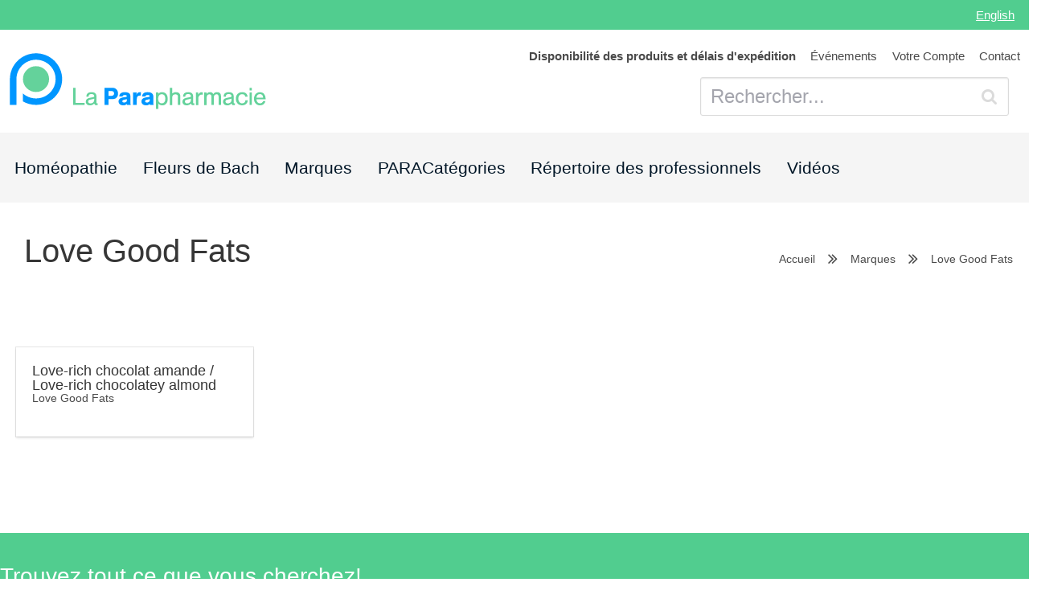

--- FILE ---
content_type: text/html; charset=UTF-8
request_url: https://lapara.ca/fr/brands/love-good-fats
body_size: 5893
content:
<!doctype html>
<html lang="fr">

<head>
    <meta charset="utf-8">
    <meta http-equiv="x-ua-compatible" content="ie=edge">
    <title>Love Good Fats - La Parapharmacie</title>
    <script async src="https://www.googletagmanager.com/gtag/js?id=UA-26001011-1"></script>
    <script>
        window.LOCALE = "fr";
    </script>

    
            <noscript><img height="1" width="1" src="https://www.facebook.com/tr?id=936953783432682&ev=PageView&noscript=1" /><img height="1" width="1" src="https://www.facebook.com/tr?id=256062762805577&ev=PageView
&noscript=1" /></noscript>
    <meta name="description" content="">
    <meta name="viewport" content="width=device-width, initial-scale=1, maximum-scale=1, user-scalable=0">  <link rel="alternate" hreflang="fr" href="/fr/brands/love-good-fats"/>
<link rel="alternate" hreflang="en" href="/en/brands/love-good-fats"/>
 
    <link rel="icon" type="image/png" href="/favicon.png" />
    <link rel="apple-touch-icon" href="/apple-touch-icon.png" />
        <meta id="_token" value="vGEqv10i0X3V96Lt5KGPYV7f53QEkPOBYr3fthR3">
    <meta id="_app_name" value="La Parapharmacie">
    <!--
   //2021-05-06 Remove hard coded false
    <meta id="_distribution" value="false">-->
    <meta id="_distribution" value="false">
    <meta id="_user" value="">
    <meta id="_country" value="US">
    <meta id="_algolia_id" value="JBLY01VWYV">
    <meta id="_algolia_token" value="59d08464be483e4ceddb5e8e396d5d56">
    <meta id="_algolia_index" value="product_localizations_production">
    <meta id="_cart_vault" value="W10=">
        
        <meta id="_sentry_trial_url" value="https://b78ee7d2ab254809a2ac4f228f647400@sentry.io/1416656">
                
    <link rel="alternate" hreflang="fr" href="https://lapara.ca/brands/love-good-fats" />
<link rel="alternate" hreflang="en" href="https://theparapharmacy.ca/brands/love-good-fats" />
<meta id="_brands_id" value="598">
<meta id="_brands_name" value="Love Good Fats">


    
    <script>window.dataLayer = window.dataLayer || [];
function gtag(){dataLayer.push(arguments);}
gtag('js', new Date());
gtag('config', 'UA-26001011-1');


<!-- Facebook Pixel Code -->

!function(f,b,e,v,n,t,s)
{if(f.fbq)return;n=f.fbq=function(){n.callMethod?
n.callMethod.apply(n,arguments):n.queue.push(arguments)};
if(!f._fbq)f._fbq=n;n.push=n;n.loaded=!0;n.version='2.0';
n.queue=[];t=b.createElement(e);t.async=!0;
t.src=v;s=b.getElementsByTagName(e)[0];
s.parentNode.insertBefore(t,s)}(window,document,'script',
'https://connect.facebook.net/en_US/fbevents.js');
 fbq('init', '936953783432682'); 
  fbq('init', '256062762805577'); 
fbq('track', 'PageView');

<!-- End Facebook Pixel Code -->

<!-- Facebook analytics -->

  window.fbAsyncInit = function() {
    FB.init({
      appId      : '2605043002954100',
      cookie     : true,
      xfbml      : true,
      version    : 'v9.0'
    });
      
    FB.AppEvents.logPageView();   
      
  };

  (function(d, s, id){
     var js, fjs = d.getElementsByTagName(s)[0];
     if (d.getElementById(id)) {return;}
     js = d.createElement(s); js.id = id;
     js.src = "https://connect.facebook.net/en_US/sdk.js";
     fjs.parentNode.insertBefore(js, fjs);
   }(document, 'script', 'facebook-jssdk'));

<!-- End FB -->

(function(e,a){if(!a.__SV){var b=window;try{var c,l,i,j=b.location,g=j.hash;c=function(a,b){return(l=a.match(RegExp(b+"=([^&]*)")))?l[1]:null};g&&c(g,"state")&&(i=JSON.parse(decodeURIComponent(c(g,"state"))),"mpeditor"===i.action&&(b.sessionStorage.setItem("_mpcehash",g),history.replaceState(i.desiredHash||"",e.title,j.pathname+j.search)))}catch(m){}var k,h;window.mixpanel=a;a._i=[];a.init=function(b,c,f){function e(b,a){var c=a.split(".");2==c.length&&(b=b[c[0]],a=c[1]);b[a]=function(){b.push([a].concat(Array.prototype.slice.call(arguments,
0)))}}var d=a;"undefined"!==typeof f?d=a[f]=[]:f="mixpanel";d.people=d.people||[];d.toString=function(b){var a="mixpanel";"mixpanel"!==f&&(a+="."+f);b||(a+=" (stub)");return a};d.people.toString=function(){return d.toString(1)+".people (stub)"};k="disable time_event track track_pageview track_links track_forms register register_once alias unregister identify name_tag set_config reset people.set people.set_once people.increment people.append people.union people.track_charge people.clear_charges people.delete_user".split(" ");
for(h=0;h<k.length;h++)e(d,k[h]);a._i.push([b,c,f])};a.__SV=1.2;b=e.createElement("script");b.type="text/javascript";b.async=!0;b.src="undefined"!==typeof MIXPANEL_CUSTOM_LIB_URL?MIXPANEL_CUSTOM_LIB_URL:"file:"===e.location.protocol&&"//cdn.mxpnl.com/libs/mixpanel-2-latest.min.js".match(/^\/\//)?"https://cdn.mxpnl.com/libs/mixpanel-2-latest.min.js":"//cdn.mxpnl.com/libs/mixpanel-2-latest.min.js";c=e.getElementsByTagName("script")[0];c.parentNode.insertBefore(b,c)}})(document,window.mixpanel||[]);
  mixpanel.init("67101458ab9f70c9d96eeff98138dbd4");


  mixpanel.identify("SghQ1XscTfIfDBzSBbuH2XG2e8zNVIJAmtOQUtYa");




</script>
        <script id="mcjs">!function(c,h,i,m,p){m=c.createElement(h),p=c.getElementsByTagName(h)[0],m.async=1,m.src=i,p.parentNode.insertBefore(m,p)}(document,"script","https://chimpstatic.com/mcjs-connected/js/users/dd261a289b2e14b803012a5ed/a4589f94b45eb8f106b44c699.js");</script>
        <link rel="stylesheet" href="https://lapara.ca/css/lapara.css"> 

    <!-- Google Tag Manager -->
    <script>(function(w,d,s,l,i){w[l]=w[l]||[];w[l].push({'gtm.start':
    new Date().getTime(),event:'gtm.js'});var f=d.getElementsByTagName(s)[0],
    j=d.createElement(s),dl=l!='dataLayer'?'&l='+l:'';j.async=true;j.src=
    'https://www.googletagmanager.com/gtm.js?id='+i+dl;f.parentNode.insertBefore(j,f);
    })(window,document,'script','dataLayer','GTM-KKC9SHKS');</script>
    <!-- End Google Tag Manager -->

    <link rel="preload" as="style" href="https://lapara.ca/build/assets/app-B_wwORIf.css" /><link rel="preload" as="style" href="https://lapara.ca/build/assets/app-BOK2KxKZ.css" /><link rel="modulepreload" href="https://lapara.ca/build/assets/app-xTAKFh4z.js" /><link rel="stylesheet" href="https://lapara.ca/build/assets/app-B_wwORIf.css" data-navigate-track="reload" /><link rel="stylesheet" href="https://lapara.ca/build/assets/app-BOK2KxKZ.css" data-navigate-track="reload" /><script type="module" src="https://lapara.ca/build/assets/app-xTAKFh4z.js" data-navigate-track="reload"></script>
</head>

<body>
    <!-- Google Tag Manager (noscript) -->
    <noscript><iframe src="https://www.googletagmanager.com/ns.html?id=GTM-KKC9SHKS"
    height="0" width="0" style="display:none;visibility:hidden"></iframe></noscript>
    <!-- End Google Tag Manager (noscript) -->
    
        
    
        

    <div class="notification is-danger has-text-centered __outdated-browser-alert"  hidden >
  <br>
  <p>Votre navigateur ne supporte pas les réglages de sécurité les plus récents, ce qui nous empêche de vous permettre d'acheter en ligne. Vous pouvez toutefois nous contacter par téléphone, un préposé se fera un plaisir de vous aider à passer une commande!</p>

  <div style="margin: 1em 0">

    <a href="https://lapara.ca/fr/contact" class="button is-large"><span class="icon">
        <i class="fa fa-phone"></i>
      </span> <span>1 (844) 311-7272</span></a></div>

  <p><a target="_blank" style="color:white;text-decoration: underline;"
      href="http://outdatedbrowser.com/fr/"
      rel="nofollow">Pour en savoir plus sur comment installer un autre navigateur, cliquez ici.</a></p>
</div>
    <search_results :query.sync="query" locale="fr" v-if="query && query !='' && query != initialQuery" search-url="https://lapara.ca/fr/search"></search_results>



        


        <header id="__header-nav">
    <div id="__superHeader">
        <ul>
           
        </ul>

        <ul>
            <li>
        <a href="/en/brands/love-good-fats" >

        
            English

            
    </a>
    </li>
        </ul>
    </div>


    <section id="__mainLogoHeader" class="">
                <a href="https://lapara.ca">
            <img src="/img/logo-long-fr.svg" alt="La Parapharmacie">
        </a>
        
        <div class="__headerControls">
            <nav class="__headerControlsContactRow">
                <ul>
                    <li>
        <a href="/fr/contracts/disponibilite-des-produits-delais-expedition" >

                <span style="font-weight:bold;">
            
            Disponibilité des produits et délais d&#039;expédition

                    </span>
        
    </a>
    </li>

<li>
        <a href="https://avril.ca/fr/parapharmacie-avril" >

        
            Événements

            
    </a>
    </li>

<li>
        <a href="https://lapara.ca/fr/account" >

        
            Votre Compte

            
    </a>
    </li>

<li>
        <a href="https://lapara.ca/fr/contact" >

        
            Contact

            
    </a>
    </li>
                </ul>
            </nav>
            <div class="__headerControlsSearchRow" style="justify-content: flex-end!important;">

                                <p class="control has-icon has-icon-right is-hidden-print">
                    <input id="txtSearch" type="text" name="q" v-model="query" placeholder="Rechercher..." class="input is-large" autocomplete="off">
                    <i class="fa fa-search"></i>
                </p>
                
                
                
                <br>
            </div>
        </div>
    </section>

        <section id="__productMenu">
        <ul class="are-horizontal-tabs">
            <li>
        <a href="https://lapara.ca/fr/custom/homeopathic" >

        
            Homéopathie

            
    </a>
    </li>

<li>
        <a href="https://lapara.ca/fr/custom/bach" >

        
            Fleurs de Bach

            
    </a>
    </li>

<li>
        <a href="https://lapara.ca/fr/brands" >

        
            Marques

            
    </a>
    </li>

<li>
        <a href="https://lapara.ca/fr/categories" >

        
            PARACatégories

            
    </a>
    </li>

<li>
        <a href="https://lapara.ca/fr/directory" >

        
            Répertoire des professionnels

            
    </a>
    </li>

<li>
        <a href="https://lapara.ca/fr/videos" >

        
            Vidéos

            
    </a>
    </li>
        </ul>
    </section>
    

</header>
        





     <section class="section is-hidden-print">
    <div class="container">
        <nav class="level">

        <div class="level-left">
                            <p class="level-item">
                    <h2 class="title is-2">Love Good Fats</h2>
                </p>
                    </div>

            <div class="level-right is-hidden-mobile">
                                                            <a href="https://lapara.ca" class="level-item breadcrumb">
                    
                        Accueil
                                            </a>
                        <p aria-hidden="true" class="level-item"><span class="icon"><i class='fa fa-angle-double-right'></i></span></p>
                    
                                                            <a href="https://lapara.ca/fr/brands" class="level-item breadcrumb">
                    
                        Marques
                                            </a>
                        <p aria-hidden="true" class="level-item"><span class="icon"><i class='fa fa-angle-double-right'></i></span></p>
                    
                                                            <p class="level-item breadcrumb">
                    
                        Love Good Fats
                                            </p>
                    
                            </div>
        </nav>
    </div>
</section>



<section class="section">
    <div class="container">
        
                <div class="columns is-multiline">
                        <div class="column  is-one-quarter">
                <product-card :product-id="20342">

                </product-card>
            </div>
                    </div>

    </div>
</section>

<section class="section">
    <div class="container">
        
    </div>
</section>

<section class="hero is-success">
  <div class="hero-body">
    <div class="container">
      <h1 class="title">
        Trouvez tout ce que vous cherchez!      </h1>
      <h2 class="subtitle">
        Recherchez par nom de produit, marque, condition ou sujet de santé.      </h2>
      <p class="control has-icon has-icon-right">
                  <input type="text" name="q" v-model="query" placeholder="Rechercher" class="input is-large">
                  <i class="fa fa-search"></i>
                </p>
    </div>
  </div>
</section>
        <footer class="footer is-hidden-print">
    <div class="container">
        <div class="columns">

            <div class="column">
                <aside class="menu">

                    <footer-menu-list inline-template>
                        <ul class="menu-list">
                            <li><a href="https://lapara.ca/fr/custom/homeopathic">Homéopathie</a></li>


<li><a href="https://lapara.ca/fr/custom/bach">Fleurs de Bach</a></li>


<li><a href="https://lapara.ca/fr/brands">Marques</a></li>


<li><a href="https://lapara.ca/fr/categories">PARACatégories</a></li>


<li><a href="https://lapara.ca/fr/directory">Répertoire des professionnels</a></li>


<li><a href="https://lapara.ca/fr/videos">Vidéos</a></li>
 <li><a href="/fr/contracts/disponibilite-des-produits-delais-expedition">Disponibilité des produits et délais d&#039;expédition</a></li>


<li><a href="https://avril.ca/fr/parapharmacie-avril">Événements</a></li>


<li><a href="https://lapara.ca/fr/account">Votre Compte</a></li>


<li><a href="https://lapara.ca/fr/contact">Contact</a></li>
                             <li>
                                <a href="/login">Connexion</a>
                            </li>
                            <li>
                                <a href="/register">S&#039;inscrire</a>
                            </li>
                                                    </ul>
                    </footer-menu-list>

                </aside>
            </div>



            <div class="column">
                <h4 class="title is-4">Besoin d'aide?</h4>
                <p>Envoyez nous un courriel ou appelez nous! Avec plus de 10 000 produits dans notre catalogue, nous pouvons assurément vous aider!</p>
                <hr>
                <aside class="menu">
                    <ul class="menu-list">
                                                <li>
                            <a
                                href="https://lapara.ca/fr/contracts/politique-de-confidentialite">Politique de confidentialité</a>
                        </li>
                                                <li>
                            <a
                                href="https://lapara.ca/fr/contracts/conditions-utilisation">Conditions d&#039;utilisation</a>
                        </li>
                                                <li>
                            <a
                                href="https://lapara.ca/fr/contracts/retours-et-remboursements">Retours et remboursements</a>
                        </li>
                                                <li>
                            <a
                                href="https://lapara.ca/fr/contracts/netiquette-medias-sociaux">Nétiquette</a>
                        </li>
                                                <li>
                            <a
                                href="https://lapara.ca/fr/contracts/ventes-internationales">Ventes Internationales</a>
                        </li>
                                                <li>
                            <a
                                href="https://lapara.ca/fr/contracts/disponibilite-des-produits-delais-expedition">Disponibilité des produits et délais d&#039;expédition</a>
                        </li>
                                            </ul>
                </aside>
            </div>

            <div class="column">
                <h4 class="title is-4">Service à la clientèle</h4>
                

                <div>
                  
                <h3>Avril reprend les ventes en ligne de La Para</h3>
                <p>Nous avons le plaisir de vous faire part de la reprise du service de vente en ligne des produits suppléments et de santé naturels de La Para, par <a href="https://avril.ca/fr/" target="_blank">Avril</a>. 
                Afin de vous permettre de bénéficier des 13 000 produits en ligne d'Avril, vous pouvez dès maintenant les commander sur <a href="https://avril.ca/fr/" target="_blank">avril.ca.</a></p>

                <p>Pour toute question, n'hésitez pas à contacter le <a href="https://avril.ca/fr/contact" target="_blank">service client Avril.</a></p>

                <a href="https://avril.ca/fr/supplements-vitamines.html" class="button is-success" style="margin-top: 1em;" target="_blank">Magasiner vos suppléments et produits de santé naturels</a>
                                </div>


                <h4 class="title is-4" style="margin-top:20px">Médias sociaux</h4>
                <ul class="fa-ul">
                    <li>
                        <i class="fa-li fa fa-facebook"></i>
                        <a href="https://www.facebook.com/laparapharmacie.ca" target="_blank">Facebook</a>
                    </li>
                    <li>
                        <i class="fa-li fa fa-twitter"></i>
                        <a href="https://twitter.com/LaParapharma" target="_blank">Twitter</a>
                    </li>
                    <li>
                        <i class="fa-li fa fa-instagram"></i>
                        <a href="https://www.instagram.com/la.parapharmacie/" target="_blank">Instagram</a>
                    </li>


                </ul>
            </div>

        </div>
        <hr>
        <small>
            <sup>†</sup> La livraison gratuite est sujette aux conditions d'utilisations, notamment sur la maximale du colis (2 kg) et les livraisons en régions éloignées. Pour savoir si votre commande est éligible, ajoutez les produits désirés au panier, cliquez sur `Passer à la caisse` et renseignez le champ Code Postal du formulaire de commande.         </small>

        <p>&copy; 2026 La Parapharmacie</p>
    </div>
</footer>        
    <script src="https://use.fontawesome.com/7b7bec0b70.js" async></script>     <script src="https://lapara.ca/js/lapara.js"></script>  
    
    <script>
    document.addEventListener("DOMContentLoaded", function () {
        function removeCartElementsGlobally() {
            let cartElementsRemoved = false;

            // Remove header cart badge/button
            const headerCartElements = document.querySelectorAll('[class*="header-cart"], [class*="cart-badge"]');
            headerCartElements.forEach(element => {
                element.style.display = 'none';
                cartElementsRemoved = true;
                console.log('Header cart element hidden:', element);
            });

            // Remove any elements containing "Panier" text in header
            const headerElements = document.querySelectorAll('#__header-nav *');
            headerElements.forEach(element => {
                if (element.textContent && element.textContent.trim().toLowerCase().includes('panier')) {
                    element.style.display = 'none';
                    cartElementsRemoved = true;
                    console.log('Header Panier element hidden:', element);
                }
            });

            // If no elements found, try again in 500ms (Vue.js might still be loading)
            if (!cartElementsRemoved) {
                setTimeout(removeCartElementsGlobally, 500);
            }
        }

        // Start removing cart elements globally
        setTimeout(removeCartElementsGlobally, 1000);
    });
    </script>
<script defer src="https://static.cloudflareinsights.com/beacon.min.js/vcd15cbe7772f49c399c6a5babf22c1241717689176015" integrity="sha512-ZpsOmlRQV6y907TI0dKBHq9Md29nnaEIPlkf84rnaERnq6zvWvPUqr2ft8M1aS28oN72PdrCzSjY4U6VaAw1EQ==" data-cf-beacon='{"version":"2024.11.0","token":"0f1d28ced5d8493d92f4e9fcd812d33b","r":1,"server_timing":{"name":{"cfCacheStatus":true,"cfEdge":true,"cfExtPri":true,"cfL4":true,"cfOrigin":true,"cfSpeedBrain":true},"location_startswith":null}}' crossorigin="anonymous"></script>
</body>

</html>


--- FILE ---
content_type: text/css
request_url: https://lapara.ca/css/lapara.css
body_size: 16619
content:
/*
 /$$
| $$
| $$        /$$$$$$         /$$$$$$   /$$$$$$   /$$$$$$  /$$$$$$
| $$       |____  $$       /$$__  $$ |____  $$ /$$__  $$|____  $$
| $$        /$$$$$$$      | $$  \ $$  /$$$$$$$| $$  \__/ /$$$$$$$
| $$       /$$__  $$      | $$  | $$ /$$__  $$| $$      /$$__  $$
| $$$$$$$$|  $$$$$$$      | $$$$$$$/|  $$$$$$$| $$     |  $$$$$$$
|________/ \_______/      | $$____/  \_______/|__/      \_______/
                          | $$
                          | $$
                          |__/

   Entry point of sass styles.

*/
/*
    Bulma overrides
 */
/*! bulma.io v0.2.3 | MIT License | github.com/jgthms/bulma */
@keyframes spinAround {
  from {
    transform: rotate(0deg);
  }
  to {
    transform: rotate(359deg);
  }
}

/*! minireset.css v0.0.2 | MIT License | github.com/jgthms/minireset.css */
html,
body,
p,
ol,
ul,
li,
dl,
dt,
dd,
blockquote,
figure,
fieldset,
legend,
textarea,
pre,
iframe,
hr,
h1,
h2,
h3,
h4,
h5,
h6 {
  margin: 0;
  padding: 0;
}

h1,
h2,
h3,
h4,
h5,
h6 {
  font-size: 100%;
  font-weight: normal;
}

ul {
  list-style: none;
}

button,
input,
select,
textarea {
  margin: 0;
}

html {
  box-sizing: border-box;
}

* {
  box-sizing: inherit;
}

*:before, *:after {
  box-sizing: inherit;
}

img,
embed,
object,
audio,
video {
  height: auto;
  max-width: 100%;
}

iframe {
  border: 0;
}

table {
  border-collapse: collapse;
  border-spacing: 0;
}

td,
th {
  padding: 0;
  text-align: left;
}

html {
  background-color: #fff;
  font-size: 14px;
  -moz-osx-font-smoothing: grayscale;
  -webkit-font-smoothing: antialiased;
  min-width: 300px;
  overflow-x: hidden;
  overflow-y: scroll;
  text-rendering: optimizeLegibility;
}

article,
aside,
figure,
footer,
header,
hgroup,
section {
  display: block;
}

body,
button,
input,
select,
textarea {
  font-family: -apple-system, BlinkMacSystemFont, "Segoe UI", "Roboto", "Oxygen", "Ubuntu", "Cantarell", "Fira Sans", "Droid Sans", "Helvetica Neue", "Helvetica", "Arial", sans-serif;
}

code,
pre {
  -moz-osx-font-smoothing: auto;
  -webkit-font-smoothing: auto;
  font-family: "Inconsolata", "Consolas", "Monaco", monospace;
  line-height: 1.25;
}

body {
  color: #4a4a4a;
  font-size: 1rem;
  font-weight: 400;
  line-height: 1.428571428571429;
}

a {
  color: #0086E6;
  cursor: pointer;
  text-decoration: none;
  transition: none 86ms ease-out;
}

a:hover {
  color: #363636;
}

code {
  background-color: whitesmoke;
  color: #E60013;
  font-size: 12px;
  font-weight: normal;
  padding: 1px 2px 2px;
}

hr {
  background-color: #dbdbdb;
  border: none;
  display: block;
  height: 1px;
  margin: 20px 0;
}

img {
  max-width: 100%;
}

input[type="checkbox"],
input[type="radio"] {
  vertical-align: baseline;
}

small {
  font-size: 11px;
}

span {
  font-style: inherit;
  font-weight: inherit;
}

strong {
  color: #363636;
  font-weight: 700;
}

pre {
  background-color: whitesmoke;
  color: #4a4a4a;
  white-space: pre;
  word-wrap: normal;
}

pre code {
  background-color: whitesmoke;
  color: #4a4a4a;
  display: block;
  overflow-x: auto;
  padding: 16px 20px;
}

table {
  width: 100%;
}

table td,
table th {
  text-align: left;
  vertical-align: top;
}

table th {
  color: #363636;
}

.is-block {
  display: block;
}

@media screen and (max-width: 768px) {
  .is-block-mobile {
    display: block !important;
  }
}

@media screen and (min-width: 769px), print {
  .is-block-tablet {
    display: block !important;
  }
}

@media screen and (min-width: 769px) and (max-width: 979px) {
  .is-block-tablet-only {
    display: block !important;
  }
}

@media screen and (max-width: 979px) {
  .is-block-touch {
    display: block !important;
  }
}

@media screen and (min-width: 980px) {
  .is-block-desktop {
    display: block !important;
  }
}

@media screen and (min-width: 980px) and (max-width: 1179px) {
  .is-block-desktop-only {
    display: block !important;
  }
}

@media screen and (min-width: 1180px) {
  .is-block-widescreen {
    display: block !important;
  }
}

.is-flex {
  display: flex;
}

@media screen and (max-width: 768px) {
  .is-flex-mobile {
    display: flex !important;
  }
}

@media screen and (min-width: 769px), print {
  .is-flex-tablet {
    display: flex !important;
  }
}

@media screen and (min-width: 769px) and (max-width: 979px) {
  .is-flex-tablet-only {
    display: flex !important;
  }
}

@media screen and (max-width: 979px) {
  .is-flex-touch {
    display: flex !important;
  }
}

@media screen and (min-width: 980px) {
  .is-flex-desktop {
    display: flex !important;
  }
}

@media screen and (min-width: 980px) and (max-width: 1179px) {
  .is-flex-desktop-only {
    display: flex !important;
  }
}

@media screen and (min-width: 1180px) {
  .is-flex-widescreen {
    display: flex !important;
  }
}

.is-inline {
  display: inline;
}

@media screen and (max-width: 768px) {
  .is-inline-mobile {
    display: inline !important;
  }
}

@media screen and (min-width: 769px), print {
  .is-inline-tablet {
    display: inline !important;
  }
}

@media screen and (min-width: 769px) and (max-width: 979px) {
  .is-inline-tablet-only {
    display: inline !important;
  }
}

@media screen and (max-width: 979px) {
  .is-inline-touch {
    display: inline !important;
  }
}

@media screen and (min-width: 980px) {
  .is-inline-desktop {
    display: inline !important;
  }
}

@media screen and (min-width: 980px) and (max-width: 1179px) {
  .is-inline-desktop-only {
    display: inline !important;
  }
}

@media screen and (min-width: 1180px) {
  .is-inline-widescreen {
    display: inline !important;
  }
}

.is-inline-block {
  display: inline-block;
}

@media screen and (max-width: 768px) {
  .is-inline-block-mobile {
    display: inline-block !important;
  }
}

@media screen and (min-width: 769px), print {
  .is-inline-block-tablet {
    display: inline-block !important;
  }
}

@media screen and (min-width: 769px) and (max-width: 979px) {
  .is-inline-block-tablet-only {
    display: inline-block !important;
  }
}

@media screen and (max-width: 979px) {
  .is-inline-block-touch {
    display: inline-block !important;
  }
}

@media screen and (min-width: 980px) {
  .is-inline-block-desktop {
    display: inline-block !important;
  }
}

@media screen and (min-width: 980px) and (max-width: 1179px) {
  .is-inline-block-desktop-only {
    display: inline-block !important;
  }
}

@media screen and (min-width: 1180px) {
  .is-inline-block-widescreen {
    display: inline-block !important;
  }
}

.is-inline-flex {
  display: inline-flex;
}

@media screen and (max-width: 768px) {
  .is-inline-flex-mobile {
    display: inline-flex !important;
  }
}

@media screen and (min-width: 769px), print {
  .is-inline-flex-tablet {
    display: inline-flex !important;
  }
}

@media screen and (min-width: 769px) and (max-width: 979px) {
  .is-inline-flex-tablet-only {
    display: inline-flex !important;
  }
}

@media screen and (max-width: 979px) {
  .is-inline-flex-touch {
    display: inline-flex !important;
  }
}

@media screen and (min-width: 980px) {
  .is-inline-flex-desktop {
    display: inline-flex !important;
  }
}

@media screen and (min-width: 980px) and (max-width: 1179px) {
  .is-inline-flex-desktop-only {
    display: inline-flex !important;
  }
}

@media screen and (min-width: 1180px) {
  .is-inline-flex-widescreen {
    display: inline-flex !important;
  }
}

.is-clearfix:after {
  clear: both;
  content: " ";
  display: table;
}

.is-pulled-left {
  float: left;
}

.is-pulled-right {
  float: right;
}

.is-clipped {
  overflow: hidden !important;
}

.is-overlay {
  bottom: 0;
  left: 0;
  position: absolute;
  right: 0;
  top: 0;
}

.has-text-centered {
  text-align: center;
}

.has-text-left {
  text-align: left;
}

.has-text-right {
  text-align: right;
}

.is-hidden {
  display: none !important;
}

@media screen and (max-width: 768px) {
  .is-hidden-mobile {
    display: none !important;
  }
}

@media screen and (min-width: 769px), print {
  .is-hidden-tablet {
    display: none !important;
  }
}

@media screen and (min-width: 769px) and (max-width: 979px) {
  .is-hidden-tablet-only {
    display: none !important;
  }
}

@media screen and (max-width: 979px) {
  .is-hidden-touch {
    display: none !important;
  }
}

@media screen and (min-width: 980px) {
  .is-hidden-desktop {
    display: none !important;
  }
}

@media screen and (min-width: 980px) and (max-width: 1179px) {
  .is-hidden-desktop-only {
    display: none !important;
  }
}

@media screen and (min-width: 1180px) {
  .is-hidden-widescreen {
    display: none !important;
  }
}

.is-disabled {
  pointer-events: none;
}

.is-marginless {
  margin: 0 !important;
}

.is-paddingless {
  padding: 0 !important;
}

.is-unselectable {
  -webkit-touch-callout: none;
  -webkit-user-select: none;
  -ms-user-select: none;
  user-select: none;
}

.box {
  background-color: #fff;
  border-radius: 5px;
  box-shadow: 0 2px 3px rgba(10, 10, 10, 0.1), 0 0 0 1px rgba(10, 10, 10, 0.1);
  display: block;
  padding: 20px;
}

.box:not(:last-child) {
  margin-bottom: 20px;
}

a.box:hover, a.box:focus {
  box-shadow: 0 2px 3px rgba(10, 10, 10, 0.1), 0 0 0 1px #0086E6;
}

a.box:active {
  box-shadow: inset 0 1px 2px rgba(10, 10, 10, 0.2), 0 0 0 1px #0086E6;
}

.button {
  -moz-appearance: none;
  -webkit-appearance: none;
  align-items: center;
  background-color: white;
  border: 1px solid #dbdbdb;
  border-radius: 3px;
  color: #363636;
  display: inline-flex;
  font-size: 14px;
  height: 32px;
  justify-content: flex-start;
  line-height: 24px;
  padding-left: 8px;
  padding-right: 8px;
  position: relative;
  vertical-align: top;
  -webkit-touch-callout: none;
  -webkit-user-select: none;
  -ms-user-select: none;
  user-select: none;
  cursor: pointer;
  justify-content: center;
  padding-left: 10px;
  padding-right: 10px;
  text-align: center;
  white-space: nowrap;
}

.button:hover {
  border-color: #b5b5b5;
}

.button:active, .button:focus, .button.is-active {
  border-color: #0086E6;
  outline: none;
}

.button[disabled], .button.is-disabled {
  background-color: whitesmoke;
  border-color: #dbdbdb;
  cursor: not-allowed;
  pointer-events: none;
}

.button[disabled]::-moz-placeholder, .button.is-disabled::-moz-placeholder {
  color: rgba(54, 54, 54, 0.3);
}

.button[disabled]::-webkit-input-placeholder, .button.is-disabled::-webkit-input-placeholder {
  color: rgba(54, 54, 54, 0.3);
}

.button[disabled]:-moz-placeholder, .button.is-disabled:-moz-placeholder {
  color: rgba(54, 54, 54, 0.3);
}

.button[disabled]:-ms-input-placeholder, .button.is-disabled:-ms-input-placeholder {
  color: rgba(54, 54, 54, 0.3);
}

.button strong {
  color: inherit;
}

.button small {
  display: block;
  font-size: 11px;
  line-height: 1;
  margin-top: 5px;
}

.button .icon:first-child,
.button .tag:first-child {
  margin-left: -2px;
  margin-right: 4px;
}

.button .icon:last-child,
.button .tag:last-child {
  margin-left: 4px;
  margin-right: -2px;
}

.button:hover, .button:focus, .button.is-active {
  color: #363636;
}

.button:active {
  box-shadow: inset 0 1px 2px rgba(10, 10, 10, 0.2);
}

.button.is-white {
  background-color: #fff;
  border-width: 0;
  color: #0a0a0a;
}

.button.is-white:hover, .button.is-white:focus, .button.is-white.is-active {
  background-color: #f2f2f2;
  border-color: transparent;
  color: #0a0a0a;
}

.button.is-white.is-inverted {
  background-color: #0a0a0a;
  color: #fff;
}

.button.is-white.is-inverted:hover {
  background-color: black;
}

.button.is-white.is-loading:after {
  border-color: transparent transparent #0a0a0a #0a0a0a !important;
}

.button.is-white.is-outlined {
  background-color: transparent;
  border-color: #fff;
  border-width: 1px;
  color: #fff;
}

.button.is-white.is-outlined:hover, .button.is-white.is-outlined:focus {
  background-color: #fff;
  border-color: #fff;
  color: #0a0a0a;
}

.button.is-black {
  background-color: #0a0a0a;
  border-width: 0;
  color: #fff;
}

.button.is-black:hover, .button.is-black:focus, .button.is-black.is-active {
  background-color: black;
  border-color: transparent;
  color: #fff;
}

.button.is-black.is-inverted {
  background-color: #fff;
  color: #0a0a0a;
}

.button.is-black.is-inverted:hover {
  background-color: #f2f2f2;
}

.button.is-black.is-loading:after {
  border-color: transparent transparent #fff #fff !important;
}

.button.is-black.is-outlined {
  background-color: transparent;
  border-color: #0a0a0a;
  border-width: 1px;
  color: #0a0a0a;
}

.button.is-black.is-outlined:hover, .button.is-black.is-outlined:focus {
  background-color: #0a0a0a;
  border-color: #0a0a0a;
  color: #fff;
}

.button.is-light {
  background-color: whitesmoke;
  border-width: 0;
  color: #363636;
}

.button.is-light:hover, .button.is-light:focus, .button.is-light.is-active {
  background-color: #e8e8e8;
  border-color: transparent;
  color: #363636;
}

.button.is-light.is-inverted {
  background-color: #363636;
  color: whitesmoke;
}

.button.is-light.is-inverted:hover {
  background-color: #292929;
}

.button.is-light.is-loading:after {
  border-color: transparent transparent #363636 #363636 !important;
}

.button.is-light.is-outlined {
  background-color: transparent;
  border-color: whitesmoke;
  border-width: 1px;
  color: whitesmoke;
}

.button.is-light.is-outlined:hover, .button.is-light.is-outlined:focus {
  background-color: whitesmoke;
  border-color: whitesmoke;
  color: #363636;
}

.button.is-dark {
  background-color: #363636;
  border-width: 0;
  color: whitesmoke;
}

.button.is-dark:hover, .button.is-dark:focus, .button.is-dark.is-active {
  background-color: #292929;
  border-color: transparent;
  color: whitesmoke;
}

.button.is-dark.is-inverted {
  background-color: whitesmoke;
  color: #363636;
}

.button.is-dark.is-inverted:hover {
  background-color: #e8e8e8;
}

.button.is-dark.is-loading:after {
  border-color: transparent transparent whitesmoke whitesmoke !important;
}

.button.is-dark.is-outlined {
  background-color: transparent;
  border-color: #363636;
  border-width: 1px;
  color: #363636;
}

.button.is-dark.is-outlined:hover, .button.is-dark.is-outlined:focus {
  background-color: #363636;
  border-color: #363636;
  color: whitesmoke;
}

.button.is-primary {
  background-color: #0086E6;
  border-width: 0;
  color: white;
}

.button.is-primary:hover, .button.is-primary:focus, .button.is-primary.is-active {
  background-color: #0077cd;
  border-color: transparent;
  color: white;
}

.button.is-primary.is-inverted {
  background-color: white;
  color: #0086E6;
}

.button.is-primary.is-inverted:hover {
  background-color: #f2f2f2;
}

.button.is-primary.is-loading:after {
  border-color: transparent transparent white white !important;
}

.button.is-primary.is-outlined {
  background-color: transparent;
  border-color: #0086E6;
  border-width: 1px;
  color: #0086E6;
}

.button.is-primary.is-outlined:hover, .button.is-primary.is-outlined:focus {
  background-color: #0086E6;
  border-color: #0086E6;
  color: white;
}

.button.is-info {
  background-color: #0086E6;
  border-width: 0;
  color: white;
}

.button.is-info:hover, .button.is-info:focus, .button.is-info.is-active {
  background-color: #0077cd;
  border-color: transparent;
  color: white;
}

.button.is-info.is-inverted {
  background-color: white;
  color: #0086E6;
}

.button.is-info.is-inverted:hover {
  background-color: #f2f2f2;
}

.button.is-info.is-loading:after {
  border-color: transparent transparent white white !important;
}

.button.is-info.is-outlined {
  background-color: transparent;
  border-color: #0086E6;
  border-width: 1px;
  color: #0086E6;
}

.button.is-info.is-outlined:hover, .button.is-info.is-outlined:focus {
  background-color: #0086E6;
  border-color: #0086E6;
  color: white;
}

.button.is-success {
  background-color: #51CD8F;
  border-width: 0;
  color: white;
}

.button.is-success:hover, .button.is-success:focus, .button.is-success.is-active {
  background-color: #3dc782;
  border-color: transparent;
  color: white;
}

.button.is-success.is-inverted {
  background-color: white;
  color: #51CD8F;
}

.button.is-success.is-inverted:hover {
  background-color: #f2f2f2;
}

.button.is-success.is-loading:after {
  border-color: transparent transparent white white !important;
}

.button.is-success.is-outlined {
  background-color: transparent;
  border-color: #51CD8F;
  border-width: 1px;
  color: #51CD8F;
}

.button.is-success.is-outlined:hover, .button.is-success.is-outlined:focus {
  background-color: #51CD8F;
  border-color: #51CD8F;
  color: white;
}

.button.is-warning {
  background-color: #E6D200;
  border-width: 0;
  color: rgba(0, 0, 0, 0.7);
}

.button.is-warning:hover, .button.is-warning:focus, .button.is-warning.is-active {
  background-color: #cdbb00;
  border-color: transparent;
  color: rgba(0, 0, 0, 0.7);
}

.button.is-warning.is-inverted {
  background-color: rgba(0, 0, 0, 0.7);
  color: #E6D200;
}

.button.is-warning.is-inverted:hover {
  background-color: rgba(0, 0, 0, 0.7);
}

.button.is-warning.is-loading:after {
  border-color: transparent transparent rgba(0, 0, 0, 0.7) rgba(0, 0, 0, 0.7) !important;
}

.button.is-warning.is-outlined {
  background-color: transparent;
  border-color: #E6D200;
  border-width: 1px;
  color: #E6D200;
}

.button.is-warning.is-outlined:hover, .button.is-warning.is-outlined:focus {
  background-color: #E6D200;
  border-color: #E6D200;
  color: rgba(0, 0, 0, 0.7);
}

.button.is-danger {
  background-color: #E60013;
  border-width: 0;
  color: white;
}

.button.is-danger:hover, .button.is-danger:focus, .button.is-danger.is-active {
  background-color: #cd0011;
  border-color: transparent;
  color: white;
}

.button.is-danger.is-inverted {
  background-color: white;
  color: #E60013;
}

.button.is-danger.is-inverted:hover {
  background-color: #f2f2f2;
}

.button.is-danger.is-loading:after {
  border-color: transparent transparent white white !important;
}

.button.is-danger.is-outlined {
  background-color: transparent;
  border-color: #E60013;
  border-width: 1px;
  color: #E60013;
}

.button.is-danger.is-outlined:hover, .button.is-danger.is-outlined:focus {
  background-color: #E60013;
  border-color: #E60013;
  color: white;
}

.button.is-link {
  background-color: transparent;
  border-width: 0;
  color: #4a4a4a;
  text-decoration: underline;
}

.button.is-link:hover, .button.is-link:focus {
  background-color: whitesmoke;
  color: #363636;
}

.button.is-small {
  border-radius: 2px;
  font-size: 11px;
  height: 24px;
  line-height: 16px;
  padding-left: 6px;
  padding-right: 6px;
}

.button.is-medium {
  font-size: 18px;
  height: 40px;
  padding-left: 14px;
  padding-right: 14px;
}

.button.is-large {
  font-size: 22px;
  height: 48px;
  padding-left: 20px;
  padding-right: 20px;
}

.button[disabled], .button.is-disabled {
  opacity: 0.5;
}

.button.is-fullwidth {
  display: flex;
  width: 100%;
}

.button.is-loading {
  color: transparent !important;
  pointer-events: none;
}

.button.is-loading:after {
  animation: spinAround 500ms infinite linear;
  border: 2px solid #dbdbdb;
  border-radius: 290486px;
  border-right-color: transparent;
  border-top-color: transparent;
  content: "";
  display: block;
  height: 16px;
  position: relative;
  width: 16px;
  left: 50%;
  margin-left: -8px;
  margin-top: -8px;
  position: absolute;
  top: 50%;
  position: absolute !important;
}

.content {
  color: #4a4a4a;
}

.content:not(:last-child) {
  margin-bottom: 20px;
}

.content a:not(.button) {
  border-bottom: 1px solid #dbdbdb;
}

.content a:not(.button):visited {
  color: #E60086;
}

.content a:not(.button):hover {
  border-bottom-color: #0086E6;
}

.content li + li {
  margin-top: 0.25em;
}

.content blockquote:not(:last-child),
.content p:not(:last-child),
.content ol:not(:last-child),
.content ul:not(:last-child) {
  margin-bottom: 1em;
}

.content h1,
.content h2,
.content h3,
.content h4,
.content h5,
.content h6 {
  color: #363636;
  font-weight: 300;
  line-height: 1.125;
  margin-bottom: 20px;
}

.content h1:not(:first-child),
.content h2:not(:first-child),
.content h3:not(:first-child) {
  margin-top: 40px;
}

.content blockquote {
  background-color: whitesmoke;
  border-left: 5px solid #dbdbdb;
  padding: 1.5em;
}

.content h1 {
  font-size: 2em;
}

.content h2 {
  font-size: 1.75em;
}

.content h3 {
  font-size: 1.5em;
}

.content h4 {
  font-size: 1.25em;
}

.content h5 {
  font-size: 1.125em;
}

.content h6 {
  font-size: 1em;
}

.content ol {
  list-style: decimal outside;
  margin-left: 2em;
  margin-right: 2em;
  margin-top: 1em;
}

.content ul {
  list-style: disc outside;
  margin-left: 2em;
  margin-right: 2em;
  margin-top: 1em;
}

.content ul ul {
  list-style-type: circle;
  margin-top: 0.5em;
}

.content ul ul ul {
  list-style-type: square;
}

.content.is-medium {
  font-size: 18px;
}

.content.is-medium code {
  font-size: 14px;
}

.content.is-large {
  font-size: 24px;
}

.content.is-large code {
  font-size: 18px;
}

.input,
.textarea {
  -moz-appearance: none;
  -webkit-appearance: none;
  align-items: center;
  background-color: white;
  border: 1px solid #dbdbdb;
  border-radius: 3px;
  color: #363636;
  display: inline-flex;
  font-size: 14px;
  height: 32px;
  justify-content: flex-start;
  line-height: 24px;
  padding-left: 8px;
  padding-right: 8px;
  position: relative;
  vertical-align: top;
  box-shadow: inset 0 1px 2px rgba(10, 10, 10, 0.1);
  max-width: 100%;
  width: 100%;
}

.input:hover,
.textarea:hover {
  border-color: #b5b5b5;
}

.input:active, .input:focus, .input.is-active,
.textarea:active,
.textarea:focus,
.textarea.is-active {
  border-color: #0086E6;
  outline: none;
}

.input[disabled], .input.is-disabled,
.textarea[disabled],
.textarea.is-disabled {
  background-color: whitesmoke;
  border-color: #dbdbdb;
  cursor: not-allowed;
  pointer-events: none;
}

.input[disabled]::-moz-placeholder, .input.is-disabled::-moz-placeholder,
.textarea[disabled]::-moz-placeholder,
.textarea.is-disabled::-moz-placeholder {
  color: rgba(54, 54, 54, 0.3);
}

.input[disabled]::-webkit-input-placeholder, .input.is-disabled::-webkit-input-placeholder,
.textarea[disabled]::-webkit-input-placeholder,
.textarea.is-disabled::-webkit-input-placeholder {
  color: rgba(54, 54, 54, 0.3);
}

.input[disabled]:-moz-placeholder, .input.is-disabled:-moz-placeholder,
.textarea[disabled]:-moz-placeholder,
.textarea.is-disabled:-moz-placeholder {
  color: rgba(54, 54, 54, 0.3);
}

.input[disabled]:-ms-input-placeholder, .input.is-disabled:-ms-input-placeholder,
.textarea[disabled]:-ms-input-placeholder,
.textarea.is-disabled:-ms-input-placeholder {
  color: rgba(54, 54, 54, 0.3);
}

.input.is-white,
.textarea.is-white {
  border-color: #fff;
}

.input.is-black,
.textarea.is-black {
  border-color: #0a0a0a;
}

.input.is-light,
.textarea.is-light {
  border-color: whitesmoke;
}

.input.is-dark,
.textarea.is-dark {
  border-color: #363636;
}

.input.is-primary,
.textarea.is-primary {
  border-color: #0086E6;
}

.input.is-info,
.textarea.is-info {
  border-color: #0086E6;
}

.input.is-success,
.textarea.is-success {
  border-color: #51CD8F;
}

.input.is-warning,
.textarea.is-warning {
  border-color: #E6D200;
}

.input.is-danger,
.textarea.is-danger {
  border-color: #E60013;
}

.input[type="search"],
.textarea[type="search"] {
  border-radius: 290486px;
}

.input.is-small,
.textarea.is-small {
  border-radius: 2px;
  font-size: 11px;
  height: 24px;
  line-height: 16px;
  padding-left: 6px;
  padding-right: 6px;
}

.input.is-medium,
.textarea.is-medium {
  font-size: 18px;
  height: 40px;
  line-height: 32px;
  padding-left: 10px;
  padding-right: 10px;
}

.input.is-large,
.textarea.is-large {
  font-size: 24px;
  height: 48px;
  line-height: 40px;
  padding-left: 12px;
  padding-right: 12px;
}

.input.is-fullwidth,
.textarea.is-fullwidth {
  display: block;
  width: 100%;
}

.input.is-inline,
.textarea.is-inline {
  display: inline;
  width: auto;
}

.textarea {
  display: block;
  line-height: 1.2;
  max-height: 600px;
  max-width: 100%;
  min-height: 120px;
  min-width: 100%;
  padding: 10px;
  resize: vertical;
}

.checkbox,
.radio {
  cursor: pointer;
  display: inline-block;
  line-height: 16px;
  position: relative;
  vertical-align: top;
}

.checkbox input,
.radio input {
  cursor: pointer;
}

.checkbox:hover,
.radio:hover {
  color: #363636;
}

.checkbox.is-disabled,
.radio.is-disabled {
  color: #dbdbdb;
  pointer-events: none;
}

.checkbox.is-disabled input,
.radio.is-disabled input {
  pointer-events: none;
}

.radio + .radio {
  margin-left: 10px;
}

.select {
  display: inline-block;
  height: 32px;
  position: relative;
  vertical-align: top;
}

.select select {
  -moz-appearance: none;
  -webkit-appearance: none;
  align-items: center;
  background-color: white;
  border: 1px solid #dbdbdb;
  border-radius: 3px;
  color: #363636;
  display: inline-flex;
  font-size: 14px;
  height: 32px;
  justify-content: flex-start;
  line-height: 24px;
  padding-left: 8px;
  padding-right: 8px;
  position: relative;
  vertical-align: top;
  cursor: pointer;
  display: block;
  outline: none;
  padding-right: 36px;
}

.select select:hover {
  border-color: #b5b5b5;
}

.select select:active, .select select:focus, .select select.is-active {
  border-color: #0086E6;
  outline: none;
}

.select select[disabled], .select select.is-disabled {
  background-color: whitesmoke;
  border-color: #dbdbdb;
  cursor: not-allowed;
  pointer-events: none;
}

.select select[disabled]::-moz-placeholder, .select select.is-disabled::-moz-placeholder {
  color: rgba(54, 54, 54, 0.3);
}

.select select[disabled]::-webkit-input-placeholder, .select select.is-disabled::-webkit-input-placeholder {
  color: rgba(54, 54, 54, 0.3);
}

.select select[disabled]:-moz-placeholder, .select select.is-disabled:-moz-placeholder {
  color: rgba(54, 54, 54, 0.3);
}

.select select[disabled]:-ms-input-placeholder, .select select.is-disabled:-ms-input-placeholder {
  color: rgba(54, 54, 54, 0.3);
}

.select select.is-white {
  border-color: #fff;
}

.select select.is-black {
  border-color: #0a0a0a;
}

.select select.is-light {
  border-color: whitesmoke;
}

.select select.is-dark {
  border-color: #363636;
}

.select select.is-primary {
  border-color: #0086E6;
}

.select select.is-info {
  border-color: #0086E6;
}

.select select.is-success {
  border-color: #51CD8F;
}

.select select.is-warning {
  border-color: #E6D200;
}

.select select.is-danger {
  border-color: #E60013;
}

.select select:hover {
  border-color: #b5b5b5;
}

.select select::ms-expand {
  display: none;
}

.select.is-fullwidth {
  width: 100%;
}

.select.is-fullwidth select {
  width: 100%;
}

.select:after {
  border: 1px solid #0086E6;
  border-right: 0;
  border-top: 0;
  content: " ";
  display: block;
  height: 7px;
  pointer-events: none;
  position: absolute;
  transform: rotate(-45deg);
  width: 7px;
  margin-top: -6px;
  right: 16px;
  top: 50%;
}

.select:hover:after {
  border-color: #363636;
}

.select.is-small {
  height: 24px;
}

.select.is-small select {
  border-radius: 2px;
  font-size: 11px;
  height: 24px;
  line-height: 16px;
  padding-left: 6px;
  padding-right: 6px;
  padding-right: 28px;
}

.select.is-medium {
  height: 40px;
}

.select.is-medium select {
  font-size: 18px;
  height: 40px;
  line-height: 32px;
  padding-left: 10px;
  padding-right: 10px;
  padding-right: 44px;
}

.select.is-large {
  height: 48px;
}

.select.is-large select {
  font-size: 24px;
  height: 48px;
  line-height: 40px;
  padding-left: 12px;
  padding-right: 12px;
  padding-right: 52px;
}

.label {
  color: #363636;
  display: block;
  font-weight: bold;
}

.label:not(:last-child) {
  margin-bottom: 5px;
}

.help {
  display: block;
  font-size: 11px;
  margin-top: 5px;
}

.help.is-white {
  color: #fff;
}

.help.is-black {
  color: #0a0a0a;
}

.help.is-light {
  color: whitesmoke;
}

.help.is-dark {
  color: #363636;
}

.help.is-primary {
  color: #0086E6;
}

.help.is-info {
  color: #0086E6;
}

.help.is-success {
  color: #51CD8F;
}

.help.is-warning {
  color: #E6D200;
}

.help.is-danger {
  color: #E60013;
}

@media screen and (max-width: 768px) {
  .control-label {
    margin-bottom: 5px;
  }
}

@media screen and (min-width: 769px), print {
  .control-label {
    flex-basis: 0;
    flex-grow: 1;
    flex-shrink: 0;
    margin-right: 20px;
    padding-top: 7px;
    text-align: right;
  }
}

.control {
  position: relative;
  text-align: left;
}

.control:not(:last-child) {
  margin-bottom: 10px;
}

.control.has-addons {
  display: flex;
  justify-content: flex-start;
}

.control.has-addons .button,
.control.has-addons .input,
.control.has-addons .select {
  border-radius: 0;
  margin-right: -1px;
  width: auto;
}

.control.has-addons .button:hover,
.control.has-addons .input:hover,
.control.has-addons .select:hover {
  z-index: 2;
}

.control.has-addons .button:active, .control.has-addons .button:focus,
.control.has-addons .input:active,
.control.has-addons .input:focus,
.control.has-addons .select:active,
.control.has-addons .select:focus {
  z-index: 3;
}

.control.has-addons .button:first-child,
.control.has-addons .input:first-child,
.control.has-addons .select:first-child {
  border-radius: 3px 0 0 3px;
}

.control.has-addons .button:first-child select,
.control.has-addons .input:first-child select,
.control.has-addons .select:first-child select {
  border-radius: 3px 0 0 3px;
}

.control.has-addons .button:last-child,
.control.has-addons .input:last-child,
.control.has-addons .select:last-child {
  border-radius: 0 3px 3px 0;
}

.control.has-addons .button:last-child select,
.control.has-addons .input:last-child select,
.control.has-addons .select:last-child select {
  border-radius: 0 3px 3px 0;
}

.control.has-addons .button.is-expanded,
.control.has-addons .input.is-expanded,
.control.has-addons .select.is-expanded {
  flex-grow: 1;
  flex-shrink: 0;
}

.control.has-addons.has-addons-centered {
  justify-content: center;
}

.control.has-addons.has-addons-right {
  justify-content: flex-end;
}

.control.has-addons.has-addons-fullwidth .button,
.control.has-addons.has-addons-fullwidth .input,
.control.has-addons.has-addons-fullwidth .select {
  flex-grow: 1;
  flex-shrink: 0;
}

.control.has-icon > .fa {
  display: inline-block;
  font-size: 14px;
  height: 24px;
  line-height: 24px;
  text-align: center;
  vertical-align: top;
  width: 24px;
  color: #dbdbdb;
  pointer-events: none;
  position: absolute;
  top: 4px;
  z-index: 4;
}

.control.has-icon .input:focus + .fa {
  color: #b5b5b5;
}

.control.has-icon .input.is-small + .fa {
  font-size: 10.5px;
  top: 0;
}

.control.has-icon .input.is-medium + .fa {
  font-size: 21px;
  top: 8px;
}

.control.has-icon .input.is-large + .fa {
  font-size: 21px;
  top: 12px;
}

.control.has-icon:not(.has-icon-right) > .fa {
  left: 4px;
}

.control.has-icon:not(.has-icon-right) .input {
  padding-left: 32px;
}

.control.has-icon:not(.has-icon-right) .input.is-small {
  padding-left: 24px;
}

.control.has-icon:not(.has-icon-right) .input.is-small + .fa {
  left: 0;
}

.control.has-icon:not(.has-icon-right) .input.is-medium {
  padding-left: 40px;
}

.control.has-icon:not(.has-icon-right) .input.is-medium + .fa {
  left: 8px;
}

.control.has-icon:not(.has-icon-right) .input.is-large {
  padding-left: 48px;
}

.control.has-icon:not(.has-icon-right) .input.is-large + .fa {
  left: 12px;
}

.control.has-icon.has-icon-right > .fa {
  right: 4px;
}

.control.has-icon.has-icon-right .input {
  padding-right: 32px;
}

.control.has-icon.has-icon-right .input.is-small {
  padding-right: 24px;
}

.control.has-icon.has-icon-right .input.is-small + .fa {
  right: 0;
}

.control.has-icon.has-icon-right .input.is-medium {
  padding-right: 40px;
}

.control.has-icon.has-icon-right .input.is-medium + .fa {
  right: 8px;
}

.control.has-icon.has-icon-right .input.is-large {
  padding-right: 48px;
}

.control.has-icon.has-icon-right .input.is-large + .fa {
  right: 12px;
}

.control.is-grouped {
  display: flex;
  justify-content: flex-start;
}

.control.is-grouped > .control:not(:last-child) {
  margin-bottom: 0;
  margin-right: 10px;
}

.control.is-grouped > .control.is-expanded {
  flex-grow: 1;
  flex-shrink: 1;
}

.control.is-grouped.is-grouped-centered {
  justify-content: center;
}

.control.is-grouped.is-grouped-right {
  justify-content: flex-end;
}

@media screen and (min-width: 769px), print {
  .control.is-horizontal {
    display: flex;
  }
  .control.is-horizontal > .control {
    display: flex;
    flex-basis: 0;
    flex-grow: 5;
    flex-shrink: 1;
  }
}

.control.is-loading:after {
  animation: spinAround 500ms infinite linear;
  border: 2px solid #dbdbdb;
  border-radius: 290486px;
  border-right-color: transparent;
  border-top-color: transparent;
  content: "";
  display: block;
  height: 16px;
  position: relative;
  width: 16px;
  position: absolute !important;
  right: 8px;
  top: 8px;
}

.image {
  display: block;
  position: relative;
}

.image img {
  display: block;
  height: auto;
  width: 100%;
}

.image.is-square img, .image.is-1by1 img, .image.is-4by3 img, .image.is-3by2 img, .image.is-16by9 img, .image.is-2by1 img {
  bottom: 0;
  left: 0;
  position: absolute;
  right: 0;
  top: 0;
  height: 100%;
  width: 100%;
}

.image.is-square, .image.is-1by1 {
  padding-top: 100%;
}

.image.is-4by3 {
  padding-top: 75%;
}

.image.is-3by2 {
  padding-top: 66.6666%;
}

.image.is-16by9 {
  padding-top: 56.25%;
}

.image.is-2by1 {
  padding-top: 50%;
}

.image.is-16x16 {
  height: 16px;
  width: 16px;
}

.image.is-24x24 {
  height: 24px;
  width: 24px;
}

.image.is-32x32 {
  height: 32px;
  width: 32px;
}

.image.is-48x48 {
  height: 48px;
  width: 48px;
}

.image.is-64x64 {
  height: 64px;
  width: 64px;
}

.image.is-96x96 {
  height: 96px;
  width: 96px;
}

.image.is-128x128 {
  height: 128px;
  width: 128px;
}

.notification {
  background-color: whitesmoke;
  border-radius: 3px;
  padding: 16px 20px;
  position: relative;
}

.notification:not(:last-child) {
  margin-bottom: 20px;
}

.notification:after {
  clear: both;
  content: " ";
  display: table;
}

.notification .delete {
  border-radius: 0 3px;
  float: right;
  margin: -16px -20px 0 20px;
}

.notification .title,
.notification .subtitle,
.notification .content {
  color: inherit;
}

.notification.is-white {
  background-color: #fff;
  color: #0a0a0a;
}

.notification.is-black {
  background-color: #0a0a0a;
  color: #fff;
}

.notification.is-light {
  background-color: whitesmoke;
  color: #363636;
}

.notification.is-dark {
  background-color: #363636;
  color: whitesmoke;
}

.notification.is-primary {
  background-color: #0086E6;
  color: white;
}

.notification.is-info {
  background-color: #0086E6;
  color: white;
}

.notification.is-success {
  background-color: #51CD8F;
  color: white;
}

.notification.is-warning {
  background-color: #E6D200;
  color: rgba(0, 0, 0, 0.7);
}

.notification.is-danger {
  background-color: #E60013;
  color: white;
}

.progress {
  -moz-appearance: none;
  -webkit-appearance: none;
  border: none;
  border-radius: 290486px;
  display: block;
  height: 12px;
  overflow: hidden;
  padding: 0;
  width: 100%;
}

.progress:not(:last-child) {
  margin-bottom: 20px;
}

.progress::-webkit-progress-bar {
  background-color: #dbdbdb;
}

.progress::-webkit-progress-value {
  background-color: #4a4a4a;
}

.progress::-moz-progress-bar {
  background-color: #4a4a4a;
}

.progress.is-white::-webkit-progress-value {
  background-color: #fff;
}

.progress.is-white::-moz-progress-bar {
  background-color: #fff;
}

.progress.is-black::-webkit-progress-value {
  background-color: #0a0a0a;
}

.progress.is-black::-moz-progress-bar {
  background-color: #0a0a0a;
}

.progress.is-light::-webkit-progress-value {
  background-color: whitesmoke;
}

.progress.is-light::-moz-progress-bar {
  background-color: whitesmoke;
}

.progress.is-dark::-webkit-progress-value {
  background-color: #363636;
}

.progress.is-dark::-moz-progress-bar {
  background-color: #363636;
}

.progress.is-primary::-webkit-progress-value {
  background-color: #0086E6;
}

.progress.is-primary::-moz-progress-bar {
  background-color: #0086E6;
}

.progress.is-info::-webkit-progress-value {
  background-color: #0086E6;
}

.progress.is-info::-moz-progress-bar {
  background-color: #0086E6;
}

.progress.is-success::-webkit-progress-value {
  background-color: #51CD8F;
}

.progress.is-success::-moz-progress-bar {
  background-color: #51CD8F;
}

.progress.is-warning::-webkit-progress-value {
  background-color: #E6D200;
}

.progress.is-warning::-moz-progress-bar {
  background-color: #E6D200;
}

.progress.is-danger::-webkit-progress-value {
  background-color: #E60013;
}

.progress.is-danger::-moz-progress-bar {
  background-color: #E60013;
}

.progress.is-small {
  height: 8px;
}

.progress.is-medium {
  height: 16px;
}

.progress.is-large {
  height: 20px;
}

.table {
  background-color: #fff;
  color: #363636;
  margin-bottom: 20px;
  width: 100%;
}

.table td,
.table th {
  border: 1px solid #dbdbdb;
  border-width: 0 0 1px;
  padding: 8px 10px;
  vertical-align: top;
}

.table td.is-icon,
.table th.is-icon {
  padding: 5px;
  text-align: center;
  white-space: nowrap;
  width: 1%;
}

.table td.is-icon .fa,
.table th.is-icon .fa {
  display: inline-block;
  font-size: 21px;
  height: 24px;
  line-height: 24px;
  text-align: center;
  vertical-align: top;
  width: 24px;
}

.table td.is-icon.is-link,
.table th.is-icon.is-link {
  padding: 0;
}

.table td.is-icon.is-link > a,
.table th.is-icon.is-link > a {
  padding: 5px;
}

.table td.is-link,
.table th.is-link {
  padding: 0;
}

.table td.is-link > a,
.table th.is-link > a {
  display: block;
  padding: 8px 10px;
}

.table td.is-link > a:hover,
.table th.is-link > a:hover {
  background-color: #0086E6;
  color: white;
}

.table td.is-narrow,
.table th.is-narrow {
  white-space: nowrap;
  width: 1%;
}

.table th {
  color: #363636;
  text-align: left;
}

.table tr:hover {
  background-color: whitesmoke;
}

.table thead td,
.table thead th {
  border-width: 0 0 2px;
  color: #7a7a7a;
}

.table tbody tr:last-child td,
.table tbody tr:last-child th {
  border-bottom-width: 0;
}

.table tfoot td,
.table tfoot th {
  border-width: 2px 0 0;
  color: #7a7a7a;
}

.table.is-bordered td,
.table.is-bordered th {
  border-width: 1px;
}

.table.is-bordered tr:last-child td,
.table.is-bordered tr:last-child th {
  border-bottom-width: 1px;
}

.table.is-narrow td,
.table.is-narrow th {
  padding: 5px 10px;
}

.table.is-narrow td.is-icon,
.table.is-narrow th.is-icon {
  padding: 2px;
}

.table.is-narrow td.is-icon.is-link,
.table.is-narrow th.is-icon.is-link {
  padding: 0;
}

.table.is-narrow td.is-icon.is-link > a,
.table.is-narrow th.is-icon.is-link > a {
  padding: 2px;
}

.table.is-narrow td.is-link,
.table.is-narrow th.is-link {
  padding: 0;
}

.table.is-narrow td.is-link > a,
.table.is-narrow th.is-link > a {
  padding: 5px 10px;
}

.table.is-striped tbody tr:nth-child(even) {
  background-color: #fafafa;
}

.table.is-striped tbody tr:nth-child(even):hover {
  background-color: whitesmoke;
}

.title,
.subtitle {
  font-weight: 300;
  word-break: break-word;
}

.title:not(:last-child),
.subtitle:not(:last-child) {
  margin-bottom: 20px;
}

.title em,
.title span,
.subtitle em,
.subtitle span {
  font-weight: 300;
}

.title a:hover,
.subtitle a:hover {
  border-bottom: 1px solid;
}

.title strong,
.subtitle strong {
  font-weight: 500;
}

.title .tag,
.subtitle .tag {
  vertical-align: bottom;
}

.title {
  color: #363636;
  font-size: 28px;
  line-height: 1;
}

.title code {
  display: inline-block;
  font-size: 28px;
}

.title strong {
  color: inherit;
}

.title + .highlight {
  margin-top: -10px;
}

.title + .subtitle {
  margin-top: -10px;
}

.title.is-1 {
  font-size: 48px;
}

.title.is-1 code {
  font-size: 40px;
}

.title.is-2 {
  font-size: 40px;
}

.title.is-2 code {
  font-size: 28px;
}

.title.is-3 {
  font-size: 28px;
}

.title.is-3 code {
  font-size: 24px;
}

.title.is-4 {
  font-size: 24px;
}

.title.is-4 code {
  font-size: 18px;
}

.title.is-5 {
  font-size: 18px;
}

.title.is-5 code {
  font-size: 14px;
}

.title.is-6 {
  font-size: 14px;
}

.title.is-6 code {
  font-size: 14px;
}

.title.is-normal {
  font-weight: 400;
}

.title.is-normal strong {
  font-weight: 700;
}

@media screen and (min-width: 769px), print {
  .title + .subtitle {
    margin-top: -15px;
  }
}

.subtitle {
  color: #4a4a4a;
  font-size: 18px;
  line-height: 1.125;
}

.subtitle code {
  border-radius: 3px;
  display: inline-block;
  font-size: 14px;
  padding: 2px 3px;
  vertical-align: top;
}

.subtitle strong {
  color: #363636;
}

.subtitle + .title {
  margin-top: -20px;
}

.subtitle.is-1 {
  font-size: 48px;
}

.subtitle.is-1 code {
  font-size: 40px;
}

.subtitle.is-2 {
  font-size: 40px;
}

.subtitle.is-2 code {
  font-size: 28px;
}

.subtitle.is-3 {
  font-size: 28px;
}

.subtitle.is-3 code {
  font-size: 24px;
}

.subtitle.is-4 {
  font-size: 24px;
}

.subtitle.is-4 code {
  font-size: 18px;
}

.subtitle.is-5 {
  font-size: 18px;
}

.subtitle.is-5 code {
  font-size: 14px;
}

.subtitle.is-6 {
  font-size: 14px;
}

.subtitle.is-6 code {
  font-size: 14px;
}

.subtitle.is-normal {
  font-weight: 400;
}

.subtitle.is-normal strong {
  font-weight: 700;
}

.block:not(:last-child) {
  margin-bottom: 20px;
}

.container {
  position: relative;
}

@media screen and (min-width: 980px) {
  .container {
    margin: 0 auto;
    max-width: 960px;
  }
  .container.is-fluid {
    margin: 0 20px;
    max-width: none;
  }
}

@media screen and (min-width: 1180px) {
  .container {
    max-width: 1200px;
  }
}

.delete {
  -webkit-touch-callout: none;
  -webkit-user-select: none;
  -ms-user-select: none;
  user-select: none;
  -moz-appearance: none;
  -webkit-appearance: none;
  background-color: rgba(10, 10, 10, 0.1);
  border: none;
  border-radius: 290486px;
  cursor: pointer;
  display: inline-block;
  height: 24px;
  outline: none;
  position: relative;
  vertical-align: top;
  width: 24px;
}

.delete:before, .delete:after {
  background-color: #fff;
  content: "";
  display: block;
  height: 2px;
  left: 50%;
  margin-left: -25%;
  margin-top: -1px;
  position: absolute;
  top: 50%;
  width: 50%;
}

.delete:before {
  transform: rotate(45deg);
}

.delete:after {
  transform: rotate(-45deg);
}

.delete:hover {
  background-color: rgba(10, 10, 10, 0.2);
}

.delete.is-small {
  height: 16px;
  width: 16px;
}

.delete.is-medium {
  height: 32px;
  width: 32px;
}

.delete.is-large {
  height: 40px;
  width: 40px;
}

.fa {
  font-size: 21px;
  text-align: center;
  vertical-align: top;
}

.icon {
  display: inline-block;
  font-size: 21px;
  height: 24px;
  line-height: 24px;
  text-align: center;
  vertical-align: top;
  width: 24px;
}

.icon .fa {
  font-size: inherit;
  line-height: inherit;
}

.icon.is-small {
  display: inline-block;
  font-size: 14px;
  height: 16px;
  line-height: 16px;
  text-align: center;
  vertical-align: top;
  width: 16px;
}

.icon.is-medium {
  display: inline-block;
  font-size: 28px;
  height: 32px;
  line-height: 32px;
  text-align: center;
  vertical-align: top;
  width: 32px;
}

.icon.is-large {
  display: inline-block;
  font-size: 42px;
  height: 48px;
  line-height: 48px;
  text-align: center;
  vertical-align: top;
  width: 48px;
}

.heading {
  display: block;
  font-size: 11px;
  letter-spacing: 1px;
  margin-bottom: 5px;
  text-transform: uppercase;
}

.highlight {
  font-size: 12px;
  font-weight: normal;
  max-width: 100%;
  overflow: hidden;
  padding: 0;
}

.highlight:not(:last-child) {
  margin-bottom: 20px;
}

.highlight pre {
  overflow: auto;
  max-width: 100%;
}

.loader {
  animation: spinAround 500ms infinite linear;
  border: 2px solid #dbdbdb;
  border-radius: 290486px;
  border-right-color: transparent;
  border-top-color: transparent;
  content: "";
  display: block;
  height: 16px;
  position: relative;
  width: 16px;
}

.number {
  background-color: whitesmoke;
  border-radius: 290486px;
  display: inline-block;
  font-size: 18px;
  vertical-align: top;
}

.tag {
  align-items: center;
  background-color: whitesmoke;
  border-radius: 290486px;
  color: #4a4a4a;
  display: inline-flex;
  font-size: 12px;
  height: 24px;
  justify-content: center;
  line-height: 16px;
  padding-left: 10px;
  padding-right: 10px;
  vertical-align: top;
  white-space: nowrap;
}

.tag .delete {
  margin-left: 4px;
  margin-right: -6px;
}

.tag.is-white {
  background-color: #fff;
  color: #0a0a0a;
}

.tag.is-black {
  background-color: #0a0a0a;
  color: #fff;
}

.tag.is-light {
  background-color: whitesmoke;
  color: #363636;
}

.tag.is-dark {
  background-color: #363636;
  color: whitesmoke;
}

.tag.is-primary {
  background-color: #0086E6;
  color: white;
}

.tag.is-info {
  background-color: #0086E6;
  color: white;
}

.tag.is-success {
  background-color: #51CD8F;
  color: white;
}

.tag.is-warning {
  background-color: #E6D200;
  color: rgba(0, 0, 0, 0.7);
}

.tag.is-danger {
  background-color: #E60013;
  color: white;
}

.tag.is-small {
  font-size: 11px;
  height: 20px;
  padding-left: 8px;
  padding-right: 8px;
}

.tag.is-medium {
  font-size: 14px;
  height: 32px;
  padding-left: 14px;
  padding-right: 14px;
}

.tag.is-large {
  font-size: 18px;
  height: 40px;
  line-height: 24px;
  padding-left: 18px;
  padding-right: 18px;
}

.tag.is-large .delete {
  margin-left: 4px;
  margin-right: -8px;
}

.card-header {
  align-items: stretch;
  box-shadow: 0 1px 2px rgba(10, 10, 10, 0.1);
  display: flex;
  min-height: 40px;
}

.card-header-title {
  align-items: flex-start;
  color: #363636;
  display: flex;
  flex-grow: 1;
  font-weight: bold;
  padding: 10px;
}

.card-header-icon {
  align-items: center;
  cursor: pointer;
  display: flex;
  justify-content: center;
  width: 40px;
}

.card-image {
  display: block;
  position: relative;
}

.card-content {
  padding: 20px;
}

.card-content .title + .subtitle {
  margin-top: -20px;
}

.card-footer {
  border-top: 1px solid #dbdbdb;
  align-items: stretch;
  display: flex;
}

.card-footer-item {
  align-items: center;
  display: flex;
  flex-grow: 1;
  justify-content: center;
  padding: 10px;
}

.card-footer-item:not(:last-child) {
  border-right: 1px solid #dbdbdb;
}

.card {
  background-color: #fff;
  box-shadow: 0 2px 3px rgba(10, 10, 10, 0.1), 0 0 0 1px rgba(10, 10, 10, 0.1);
  color: #4a4a4a;
  max-width: 100%;
  position: relative;
  width: 300px;
}

.card .media:not(:last-child) {
  margin-bottom: 10px;
}

.card.is-fullwidth {
  width: 100%;
}

.card.is-rounded {
  border-radius: 5px;
}

.highlight {
  background-color: #fdf6e3;
  color: #586e75;
}

.highlight .c {
  color: #93a1a1;
}

.highlight .err,
.highlight .g {
  color: #586e75;
}

.highlight .k {
  color: #859900;
}

.highlight .l,
.highlight .n {
  color: #586e75;
}

.highlight .o {
  color: #859900;
}

.highlight .x {
  color: #cb4b16;
}

.highlight .p {
  color: #586e75;
}

.highlight .cm {
  color: #93a1a1;
}

.highlight .cp {
  color: #859900;
}

.highlight .c1 {
  color: #93a1a1;
}

.highlight .cs {
  color: #859900;
}

.highlight .gd {
  color: #2aa198;
}

.highlight .ge {
  color: #586e75;
  font-style: italic;
}

.highlight .gr {
  color: #dc322f;
}

.highlight .gh {
  color: #cb4b16;
}

.highlight .gi {
  color: #859900;
}

.highlight .go,
.highlight .gp {
  color: #586e75;
}

.highlight .gs {
  color: #586e75;
  font-weight: bold;
}

.highlight .gu {
  color: #cb4b16;
}

.highlight .gt {
  color: #586e75;
}

.highlight .kc {
  color: #cb4b16;
}

.highlight .kd {
  color: #268bd2;
}

.highlight .kn,
.highlight .kp {
  color: #859900;
}

.highlight .kr {
  color: #268bd2;
}

.highlight .kt {
  color: #dc322f;
}

.highlight .ld {
  color: #586e75;
}

.highlight .m,
.highlight .s {
  color: #2aa198;
}

.highlight .na {
  color: #B58900;
}

.highlight .nb {
  color: #586e75;
}

.highlight .nc {
  color: #268bd2;
}

.highlight .no {
  color: #cb4b16;
}

.highlight .nd {
  color: #268bd2;
}

.highlight .ni,
.highlight .ne {
  color: #cb4b16;
}

.highlight .nf {
  color: #268bd2;
}

.highlight .nl,
.highlight .nn,
.highlight .nx,
.highlight .py {
  color: #586e75;
}

.highlight .nt,
.highlight .nv {
  color: #268bd2;
}

.highlight .ow {
  color: #859900;
}

.highlight .w {
  color: #586e75;
}

.highlight .mf,
.highlight .mh,
.highlight .mi,
.highlight .mo {
  color: #2aa198;
}

.highlight .sb {
  color: #93a1a1;
}

.highlight .sc {
  color: #2aa198;
}

.highlight .sd {
  color: #586e75;
}

.highlight .s2 {
  color: #2aa198;
}

.highlight .se {
  color: #cb4b16;
}

.highlight .sh {
  color: #586e75;
}

.highlight .si,
.highlight .sx {
  color: #2aa198;
}

.highlight .sr {
  color: #dc322f;
}

.highlight .s1,
.highlight .ss {
  color: #2aa198;
}

.highlight .bp,
.highlight .vc,
.highlight .vg,
.highlight .vi {
  color: #268bd2;
}

.highlight .il {
  color: #2aa198;
}

.level-item .title,
.level-item .subtitle {
  margin-bottom: 0;
}

@media screen and (max-width: 768px) {
  .level-item:not(:last-child) {
    margin-bottom: 10px;
  }
}

.level-left .level-item:not(:last-child),
.level-right .level-item:not(:last-child) {
  margin-right: 10px;
}

.level-left .level-item.is-flexible,
.level-right .level-item.is-flexible {
  flex-grow: 1;
}

@media screen and (max-width: 768px) {
  .level-left + .level-right {
    margin-top: 20px;
  }
}

@media screen and (min-width: 769px), print {
  .level-left {
    align-items: center;
    display: flex;
  }
}

@media screen and (min-width: 769px), print {
  .level-right {
    align-items: center;
    display: flex;
    justify-content: flex-end;
  }
}

.level {
  align-items: center;
  justify-content: space-between;
}

.level:not(:last-child) {
  margin-bottom: 20px;
}

.level code {
  border-radius: 3px;
}

.level img {
  display: inline-block;
  vertical-align: top;
}

.level.is-mobile {
  display: flex;
}

.level.is-mobile > .level-item:not(:last-child) {
  margin-bottom: 0;
}

.level.is-mobile > .level-item:not(.is-narrow) {
  flex-grow: 1;
}

@media screen and (min-width: 769px), print {
  .level {
    display: flex;
  }
  .level > .level-item:not(.is-narrow) {
    flex-grow: 1;
  }
}

.media-number,
.media-left,
.media-right {
  flex-grow: 0;
  flex-shrink: 0;
}

.media-number {
  background-color: whitesmoke;
  border-radius: 290486px;
  display: inline-block;
  font-size: 18px;
  height: 32px;
  line-height: 24px;
  margin-right: 10px;
  min-width: 32px;
  padding: 4px 8px;
  text-align: center;
  vertical-align: top;
}

.media-left {
  margin-right: 10px;
}

.media-right {
  margin-left: 10px;
}

.media-content {
  flex-grow: 1;
  flex-shrink: 1;
  text-align: left;
}

.media {
  align-items: flex-start;
  display: flex;
  text-align: left;
}

.media .content:not(:last-child) {
  margin-bottom: 10px;
}

.media .media {
  border-top: 1px solid rgba(219, 219, 219, 0.5);
  display: flex;
  padding-top: 10px;
}

.media .media .content:not(:last-child),
.media .media .control:not(:last-child) {
  margin-bottom: 5px;
}

.media .media .media {
  padding-top: 5px;
}

.media .media .media + .media {
  margin-top: 5px;
}

.media + .media {
  border-top: 1px solid rgba(219, 219, 219, 0.5);
  margin-top: 10px;
  padding-top: 10px;
}

.media.is-large + .media {
  margin-top: 20px;
  padding-top: 20px;
}

@media screen and (min-width: 769px), print {
  .media.is-large .media-number {
    margin-right: 20px;
  }
}

.menu-nav a {
  display: block;
  padding: 5px 10px;
}

.menu-list a {
  border-radius: 2px;
  color: #4a4a4a;
  display: block;
  padding: 5px 10px;
}

.menu-list a:hover {
  background-color: whitesmoke;
  color: #0086E6;
}

.menu-list a.is-active {
  background-color: #0086E6;
  color: white;
}

.menu-list li ul {
  border-left: 1px solid #dbdbdb;
  margin: 10px;
  padding-left: 10px;
}

.menu-label {
  color: #7a7a7a;
  font-size: 11px;
  letter-spacing: 1px;
  margin-bottom: 5px;
  text-transform: uppercase;
}

.menu-label:not(:first-child) {
  margin-top: 20px;
}

.message-body {
  border: 1px solid #dbdbdb;
  border-radius: 3px;
  padding: 12px 15px;
}

.message-body strong {
  color: inherit;
}

.message-header {
  background-color: #4a4a4a;
  border-radius: 3px 3px 0 0;
  color: white;
  padding: 7px 10px;
}

.message-header strong {
  color: inherit;
}

.message-header + .message-body {
  border-radius: 0 0 3px 3px;
  border-top: none;
}

.message {
  background-color: whitesmoke;
  border-radius: 3px;
}

.message:not(:last-child) {
  margin-bottom: 20px;
}

.message.is-white {
  background-color: white;
}

.message.is-white .message-header {
  background-color: #fff;
  color: #0a0a0a;
}

.message.is-white .message-body {
  border-color: #fff;
  color: #666666;
}

.message.is-black {
  background-color: whitesmoke;
}

.message.is-black .message-header {
  background-color: #0a0a0a;
  color: #fff;
}

.message.is-black .message-body {
  border-color: #0a0a0a;
  color: #807f7f;
}

.message.is-light {
  background-color: whitesmoke;
}

.message.is-light .message-header {
  background-color: whitesmoke;
  color: #363636;
}

.message.is-light .message-body {
  border-color: whitesmoke;
  color: #666666;
}

.message.is-dark {
  background-color: whitesmoke;
}

.message.is-dark .message-header {
  background-color: #363636;
  color: whitesmoke;
}

.message.is-dark .message-body {
  border-color: #363636;
  color: #807f7f;
}

.message.is-primary {
  background-color: #ebf6ff;
}

.message.is-primary .message-header {
  background-color: #0086E6;
  color: white;
}

.message.is-primary .message-body {
  border-color: #0086E6;
  color: #807f7f;
}

.message.is-info {
  background-color: #ebf6ff;
}

.message.is-info .message-header {
  background-color: #0086E6;
  color: white;
}

.message.is-info .message-body {
  border-color: #0086E6;
  color: #807f7f;
}

.message.is-success {
  background-color: #effaf5;
}

.message.is-success .message-header {
  background-color: #51CD8F;
  color: white;
}

.message.is-success .message-body {
  border-color: #51CD8F;
  color: #807f7f;
}

.message.is-warning {
  background-color: #fffdeb;
}

.message.is-warning .message-header {
  background-color: #E6D200;
  color: rgba(0, 0, 0, 0.7);
}

.message.is-warning .message-body {
  border-color: #E6D200;
  color: #807f7f;
}

.message.is-danger {
  background-color: #ffebec;
}

.message.is-danger .message-header {
  background-color: #E60013;
  color: white;
}

.message.is-danger .message-body {
  border-color: #E60013;
  color: #807f7f;
}

.modal-background {
  bottom: 0;
  left: 0;
  position: absolute;
  right: 0;
  top: 0;
  background-color: rgba(10, 10, 10, 0.86);
}

.modal-content,
.modal-card {
  margin: 0 20px;
  max-height: calc(100vh - 160px);
  overflow: auto;
  position: relative;
  width: 100%;
}

@media screen and (min-width: 769px), print {
  .modal-content,
  .modal-card {
    margin: 0 auto;
    max-height: calc(100vh - 40px);
    width: 640px;
  }
}

.modal-close {
  -webkit-touch-callout: none;
  -webkit-user-select: none;
  -ms-user-select: none;
  user-select: none;
  -moz-appearance: none;
  -webkit-appearance: none;
  background-color: rgba(10, 10, 10, 0.1);
  border: none;
  border-radius: 290486px;
  cursor: pointer;
  display: inline-block;
  height: 24px;
  outline: none;
  position: relative;
  vertical-align: top;
  width: 24px;
  background: none;
  height: 40px;
  position: fixed;
  right: 20px;
  top: 20px;
  width: 40px;
}

.modal-close:before, .modal-close:after {
  background-color: #fff;
  content: "";
  display: block;
  height: 2px;
  left: 50%;
  margin-left: -25%;
  margin-top: -1px;
  position: absolute;
  top: 50%;
  width: 50%;
}

.modal-close:before {
  transform: rotate(45deg);
}

.modal-close:after {
  transform: rotate(-45deg);
}

.modal-close:hover {
  background-color: rgba(10, 10, 10, 0.2);
}

.modal-close.is-small {
  height: 16px;
  width: 16px;
}

.modal-close.is-medium {
  height: 32px;
  width: 32px;
}

.modal-close.is-large {
  height: 40px;
  width: 40px;
}

.modal-card {
  display: flex;
  flex-direction: column;
  max-height: calc(100vh - 40px);
  overflow: hidden;
}

.modal-card-head,
.modal-card-foot {
  align-items: center;
  background-color: whitesmoke;
  display: flex;
  flex-shrink: 0;
  justify-content: flex-start;
  padding: 20px;
  position: relative;
}

.modal-card-head {
  border-bottom: 1px solid #dbdbdb;
  border-top-left-radius: 5px;
  border-top-right-radius: 5px;
}

.modal-card-title {
  color: #363636;
  flex-grow: 1;
  flex-shrink: 0;
  font-size: 24px;
  line-height: 1;
}

.modal-card-foot {
  border-bottom-left-radius: 5px;
  border-bottom-right-radius: 5px;
  border-top: 1px solid #dbdbdb;
}

.modal-card-foot .button:not(:last-child) {
  margin-right: 10px;
}

.modal-card-body {
  background-color: #fff;
  flex-grow: 1;
  flex-shrink: 1;
  overflow: auto;
  padding: 20px;
}

.modal {
  bottom: 0;
  left: 0;
  position: absolute;
  right: 0;
  top: 0;
  align-items: center;
  display: none;
  justify-content: center;
  overflow: hidden;
  position: fixed;
  z-index: 1986;
}

.modal.is-active {
  display: flex;
}

.nav-toggle {
  cursor: pointer;
  display: block;
  height: 50px;
  position: relative;
  width: 50px;
}

.nav-toggle span {
  background-color: #4a4a4a;
  display: block;
  height: 1px;
  left: 50%;
  margin-left: -7px;
  position: absolute;
  top: 50%;
  transition: none 86ms ease-out;
  transition-property: background, left, opacity, transform;
  width: 15px;
}

.nav-toggle span:nth-child(1) {
  margin-top: -6px;
}

.nav-toggle span:nth-child(2) {
  margin-top: -1px;
}

.nav-toggle span:nth-child(3) {
  margin-top: 4px;
}

.nav-toggle:hover {
  background-color: whitesmoke;
}

.nav-toggle.is-active span {
  background-color: #0086E6;
}

.nav-toggle.is-active span:nth-child(1) {
  margin-left: -5px;
  transform: rotate(45deg);
  transform-origin: left top;
}

.nav-toggle.is-active span:nth-child(2) {
  opacity: 0;
}

.nav-toggle.is-active span:nth-child(3) {
  margin-left: -5px;
  transform: rotate(-45deg);
  transform-origin: left bottom;
}

@media screen and (min-width: 769px), print {
  .nav-toggle {
    display: none;
  }
}

.nav-item {
  align-items: center;
  display: flex;
  flex-grow: 0;
  flex-shrink: 0;
  justify-content: center;
  padding: 10px;
}

.nav-item a {
  flex-grow: 1;
  flex-shrink: 0;
}

.nav-item img {
  max-height: 24px;
}

.nav-item .button + .button {
  margin-left: 10px;
}

.nav-item .tag:first-child {
  margin-right: 5px;
}

.nav-item .tag:last-child {
  margin-left: 5px;
}

@media screen and (max-width: 768px) {
  .nav-item {
    justify-content: flex-start;
  }
}

.nav-item a,
a.nav-item {
  color: #7a7a7a;
}

.nav-item a:hover,
a.nav-item:hover {
  color: #363636;
}

.nav-item a.is-active,
a.nav-item.is-active {
  color: #363636;
}

.nav-item a.is-tab,
a.nav-item.is-tab {
  border-bottom: 1px solid transparent;
  border-top: 1px solid transparent;
  padding-left: 12px;
  padding-right: 12px;
}

.nav-item a.is-tab:hover,
a.nav-item.is-tab:hover {
  border-bottom: 1px solid #0086E6;
  border-top: 1px solid transparent;
}

.nav-item a.is-tab.is-active,
a.nav-item.is-tab.is-active {
  border-bottom: 3px solid #0086E6;
  border-top: 3px solid transparent;
  color: #0086E6;
}

@media screen and (max-width: 768px) {
  .nav-menu {
    background-color: #fff;
    box-shadow: 0 4px 7px rgba(10, 10, 10, 0.1);
    left: 0;
    display: none;
    right: 0;
    top: 100%;
    position: absolute;
  }
  .nav-menu .nav-item {
    border-top: 1px solid rgba(219, 219, 219, 0.5);
    padding: 10px;
  }
  .nav-menu.is-active {
    display: block;
  }
}

@media screen and (min-width: 769px) and (max-width: 979px) {
  .nav-menu {
    padding-right: 20px;
  }
}

.nav-left {
  align-items: stretch;
  display: flex;
  flex-basis: 0;
  flex-grow: 1;
  flex-shrink: 0;
  justify-content: flex-start;
  overflow: hidden;
  overflow-x: auto;
  white-space: nowrap;
}

.nav-center {
  align-items: stretch;
  display: flex;
  justify-content: center;
  margin-left: auto;
  margin-right: auto;
}

@media screen and (min-width: 769px), print {
  .nav-right {
    align-items: stretch;
    display: flex;
    flex-basis: 0;
    flex-grow: 1;
    flex-shrink: 0;
    justify-content: flex-end;
  }
}

.nav {
  align-items: stretch;
  background-color: #fff;
  display: flex;
  min-height: 50px;
  position: relative;
  text-align: center;
  z-index: 2;
}

.nav > .container {
  align-items: stretch;
  display: flex;
  min-height: 50px;
  width: 100%;
}

.nav > .container > .nav-left > .nav-item:first-child:not(.is-tab) {
  padding-left: 0;
}

.nav > .container > .nav-right > .nav-item:last-child:not(.is-tab) {
  padding-right: 0;
}

.container > .nav > .nav-left > .nav-item:first-child:not(.is-tab) {
  padding-left: 0;
}

.container > .nav > .nav-right > .nav-item:last-child:not(.is-tab) {
  padding-right: 0;
}

.nav.has-shadow {
  box-shadow: 0 2px 3px rgba(10, 10, 10, 0.1);
}

@media screen and (max-width: 979px) {
  .nav > .container > .nav-left > .nav-item.is-brand:first-child,
  .container > .nav > .nav-left > .nav-item.is-brand:first-child {
    padding-left: 20px;
  }
}

.pagination {
  align-items: center;
  display: flex;
  justify-content: center;
  text-align: center;
}

.pagination a {
  display: block;
  min-width: 32px;
  padding: 3px 8px;
}

.pagination span {
  color: #7a7a7a;
  display: block;
  margin: 0 4px;
}

.pagination li {
  margin: 0 2px;
}

.pagination ul {
  align-items: center;
  display: flex;
  flex-grow: 1;
  flex-shrink: 0;
  justify-content: center;
}

@media screen and (max-width: 768px) {
  .pagination {
    flex-wrap: wrap;
  }
  .pagination > a {
    width: calc(50% - 5px);
  }
  .pagination > a:not(:first-child) {
    margin-left: 10px;
  }
  .pagination li {
    flex-grow: 1;
    flex-shrink: 0;
  }
  .pagination ul {
    margin-top: 10px;
  }
}

@media screen and (min-width: 769px), print {
  .pagination > a:not(:first-child) {
    order: 1;
  }
}

.panel-icon {
  display: inline-block;
  font-size: 14px;
  height: 16px;
  line-height: 16px;
  text-align: center;
  vertical-align: top;
  width: 16px;
  color: #7a7a7a;
  float: left;
  margin: 0 4px 0 -2px;
}

.panel-icon .fa {
  font-size: inherit;
  line-height: inherit;
}

.panel-heading {
  background-color: whitesmoke;
  border-bottom: 1px solid #dbdbdb;
  border-radius: 4px 4px 0 0;
  color: #363636;
  font-size: 18px;
  font-weight: 300;
  padding: 10px;
}

.panel-list a {
  color: #4a4a4a;
}

.panel-list a:hover {
  color: #0086E6;
}

.panel-tabs {
  display: flex;
  font-size: 11px;
  padding: 5px 10px 0;
  justify-content: center;
}

.panel-tabs a {
  border-bottom: 1px solid #dbdbdb;
  margin-bottom: -1px;
  padding: 5px;
}

.panel-tabs a.is-active {
  border-bottom-color: #363636;
  color: #363636;
}

.panel-tabs:not(:last-child) {
  border-bottom: 1px solid #dbdbdb;
}

.panel-block {
  color: #363636;
  display: block;
  line-height: 16px;
  padding: 10px;
}

.panel-block:not(:last-child) {
  border-bottom: 1px solid #dbdbdb;
}

a.panel-block:hover {
  background-color: whitesmoke;
}

.panel {
  border: 1px solid #dbdbdb;
  border-radius: 5px;
}

.panel:not(:last-child) {
  margin-bottom: 20px;
}

.tabs {
  -webkit-touch-callout: none;
  -webkit-user-select: none;
  -ms-user-select: none;
  user-select: none;
  align-items: stretch;
  display: flex;
  justify-content: space-between;
  line-height: 24px;
  overflow: hidden;
  overflow-x: auto;
  white-space: nowrap;
}

.tabs:not(:last-child) {
  margin-bottom: 20px;
}

.tabs a {
  align-items: center;
  border-bottom: 1px solid #dbdbdb;
  color: #4a4a4a;
  display: flex;
  justify-content: center;
  margin-bottom: -1px;
  padding: 6px 12px;
  vertical-align: top;
}

.tabs a:hover {
  border-bottom-color: #363636;
  color: #363636;
}

.tabs li {
  display: block;
}

.tabs li.is-active a {
  border-bottom-color: #0086E6;
  color: #0086E6;
}

.tabs ul {
  align-items: center;
  border-bottom: 1px solid #dbdbdb;
  display: flex;
  flex-grow: 1;
  flex-shrink: 0;
  justify-content: flex-start;
}

.tabs ul.is-left {
  padding-right: 10px;
}

.tabs ul.is-center {
  flex: none;
  justify-content: center;
  padding-left: 10px;
  padding-right: 10px;
}

.tabs ul.is-right {
  justify-content: flex-end;
  padding-left: 10px;
}

.tabs .icon:first-child {
  margin-right: 8px;
}

.tabs .icon:last-child {
  margin-left: 8px;
}

.tabs.is-centered ul {
  justify-content: center;
}

.tabs.is-right ul {
  justify-content: flex-end;
}

.tabs.is-boxed a {
  border: 1px solid transparent;
  border-radius: 3px 3px 0 0;
  padding-bottom: 5px;
  padding-top: 5px;
}

.tabs.is-boxed a:hover {
  background-color: whitesmoke;
  border-bottom-color: #dbdbdb;
}

.tabs.is-boxed li.is-active a {
  background-color: #fff;
  border-color: #dbdbdb;
  border-bottom-color: transparent !important;
}

.tabs.is-fullwidth li {
  flex-grow: 1;
  flex-shrink: 0;
}

.tabs.is-toggle a {
  border: 1px solid #dbdbdb;
  margin-bottom: 0;
  padding-bottom: 5px;
  padding-top: 5px;
  position: relative;
}

.tabs.is-toggle a:hover {
  background-color: whitesmoke;
  border-color: #b5b5b5;
  z-index: 2;
}

.tabs.is-toggle li + li {
  margin-left: -1px;
}

.tabs.is-toggle li:first-child a {
  border-radius: 3px 0 0 3px;
}

.tabs.is-toggle li:last-child a {
  border-radius: 0 3px 3px 0;
}

.tabs.is-toggle li.is-active a {
  background-color: #0086E6;
  border-color: #0086E6;
  color: white;
  z-index: 1;
}

.tabs.is-toggle ul {
  border-bottom: none;
}

.tabs.is-small {
  font-size: 11px;
}

.tabs.is-small a {
  padding: 2px 8px;
}

.tabs.is-small.is-boxed a, .tabs.is-small.is-toggle a {
  padding-bottom: 1px;
  padding-top: 1px;
}

.tabs.is-medium {
  font-size: 18px;
}

.tabs.is-medium a {
  padding: 10px 16px;
}

.tabs.is-medium.is-boxed a, .tabs.is-medium.is-toggle a {
  padding-bottom: 9px;
  padding-top: 9px;
}

.tabs.is-large {
  font-size: 28px;
}

.tabs.is-large a {
  padding: 14px 20px;
}

.tabs.is-large.is-boxed a, .tabs.is-large.is-toggle a {
  padding-bottom: 13px;
  padding-top: 13px;
}

.column {
  display: block;
  flex-basis: 0;
  flex-grow: 1;
  flex-shrink: 1;
  padding: 10px;
}

.columns.is-mobile > .column.is-narrow {
  flex: none;
}

.columns.is-mobile > .column.is-full {
  flex: none;
  width: 100%;
}

.columns.is-mobile > .column.is-three-quarters {
  flex: none;
  width: 75%;
}

.columns.is-mobile > .column.is-two-thirds {
  flex: none;
  width: 66.6666%;
}

.columns.is-mobile > .column.is-half {
  flex: none;
  width: 50%;
}

.columns.is-mobile > .column.is-one-third {
  flex: none;
  width: 33.3333%;
}

.columns.is-mobile > .column.is-one-quarter {
  flex: none;
  width: 25%;
}

.columns.is-mobile > .column.is-offset-three-quarters {
  margin-left: 75%;
}

.columns.is-mobile > .column.is-offset-two-thirds {
  margin-left: 66.6666%;
}

.columns.is-mobile > .column.is-offset-half {
  margin-left: 50%;
}

.columns.is-mobile > .column.is-offset-one-third {
  margin-left: 33.3333%;
}

.columns.is-mobile > .column.is-offset-one-quarter {
  margin-left: 25%;
}

.columns.is-mobile > .column.is-1 {
  flex: none;
  width: 8.3333333333%;
}

.columns.is-mobile > .column.is-offset-1 {
  margin-left: 8.3333333333%;
}

.columns.is-mobile > .column.is-2 {
  flex: none;
  width: 16.6666666667%;
}

.columns.is-mobile > .column.is-offset-2 {
  margin-left: 16.6666666667%;
}

.columns.is-mobile > .column.is-3 {
  flex: none;
  width: 25%;
}

.columns.is-mobile > .column.is-offset-3 {
  margin-left: 25%;
}

.columns.is-mobile > .column.is-4 {
  flex: none;
  width: 33.3333333333%;
}

.columns.is-mobile > .column.is-offset-4 {
  margin-left: 33.3333333333%;
}

.columns.is-mobile > .column.is-5 {
  flex: none;
  width: 41.6666666667%;
}

.columns.is-mobile > .column.is-offset-5 {
  margin-left: 41.6666666667%;
}

.columns.is-mobile > .column.is-6 {
  flex: none;
  width: 50%;
}

.columns.is-mobile > .column.is-offset-6 {
  margin-left: 50%;
}

.columns.is-mobile > .column.is-7 {
  flex: none;
  width: 58.3333333333%;
}

.columns.is-mobile > .column.is-offset-7 {
  margin-left: 58.3333333333%;
}

.columns.is-mobile > .column.is-8 {
  flex: none;
  width: 66.6666666667%;
}

.columns.is-mobile > .column.is-offset-8 {
  margin-left: 66.6666666667%;
}

.columns.is-mobile > .column.is-9 {
  flex: none;
  width: 75%;
}

.columns.is-mobile > .column.is-offset-9 {
  margin-left: 75%;
}

.columns.is-mobile > .column.is-10 {
  flex: none;
  width: 83.3333333333%;
}

.columns.is-mobile > .column.is-offset-10 {
  margin-left: 83.3333333333%;
}

.columns.is-mobile > .column.is-11 {
  flex: none;
  width: 91.6666666667%;
}

.columns.is-mobile > .column.is-offset-11 {
  margin-left: 91.6666666667%;
}

.columns.is-mobile > .column.is-12 {
  flex: none;
  width: 100%;
}

.columns.is-mobile > .column.is-offset-12 {
  margin-left: 100%;
}

@media screen and (max-width: 768px) {
  .column.is-narrow-mobile {
    flex: none;
  }
  .column.is-full-mobile {
    flex: none;
    width: 100%;
  }
  .column.is-three-quarters-mobile {
    flex: none;
    width: 75%;
  }
  .column.is-two-thirds-mobile {
    flex: none;
    width: 66.6666%;
  }
  .column.is-half-mobile {
    flex: none;
    width: 50%;
  }
  .column.is-one-third-mobile {
    flex: none;
    width: 33.3333%;
  }
  .column.is-one-quarter-mobile {
    flex: none;
    width: 25%;
  }
  .column.is-offset-three-quarters-mobile {
    margin-left: 75%;
  }
  .column.is-offset-two-thirds-mobile {
    margin-left: 66.6666%;
  }
  .column.is-offset-half-mobile {
    margin-left: 50%;
  }
  .column.is-offset-one-third-mobile {
    margin-left: 33.3333%;
  }
  .column.is-offset-one-quarter-mobile {
    margin-left: 25%;
  }
  .column.is-1-mobile {
    flex: none;
    width: 8.3333333333%;
  }
  .column.is-offset-1-mobile {
    margin-left: 8.3333333333%;
  }
  .column.is-2-mobile {
    flex: none;
    width: 16.6666666667%;
  }
  .column.is-offset-2-mobile {
    margin-left: 16.6666666667%;
  }
  .column.is-3-mobile {
    flex: none;
    width: 25%;
  }
  .column.is-offset-3-mobile {
    margin-left: 25%;
  }
  .column.is-4-mobile {
    flex: none;
    width: 33.3333333333%;
  }
  .column.is-offset-4-mobile {
    margin-left: 33.3333333333%;
  }
  .column.is-5-mobile {
    flex: none;
    width: 41.6666666667%;
  }
  .column.is-offset-5-mobile {
    margin-left: 41.6666666667%;
  }
  .column.is-6-mobile {
    flex: none;
    width: 50%;
  }
  .column.is-offset-6-mobile {
    margin-left: 50%;
  }
  .column.is-7-mobile {
    flex: none;
    width: 58.3333333333%;
  }
  .column.is-offset-7-mobile {
    margin-left: 58.3333333333%;
  }
  .column.is-8-mobile {
    flex: none;
    width: 66.6666666667%;
  }
  .column.is-offset-8-mobile {
    margin-left: 66.6666666667%;
  }
  .column.is-9-mobile {
    flex: none;
    width: 75%;
  }
  .column.is-offset-9-mobile {
    margin-left: 75%;
  }
  .column.is-10-mobile {
    flex: none;
    width: 83.3333333333%;
  }
  .column.is-offset-10-mobile {
    margin-left: 83.3333333333%;
  }
  .column.is-11-mobile {
    flex: none;
    width: 91.6666666667%;
  }
  .column.is-offset-11-mobile {
    margin-left: 91.6666666667%;
  }
  .column.is-12-mobile {
    flex: none;
    width: 100%;
  }
  .column.is-offset-12-mobile {
    margin-left: 100%;
  }
}

@media screen and (min-width: 769px), print {
  .column.is-narrow, .column.is-narrow-tablet {
    flex: none;
  }
  .column.is-full, .column.is-full-tablet {
    flex: none;
    width: 100%;
  }
  .column.is-three-quarters, .column.is-three-quarters-tablet {
    flex: none;
    width: 75%;
  }
  .column.is-two-thirds, .column.is-two-thirds-tablet {
    flex: none;
    width: 66.6666%;
  }
  .column.is-half, .column.is-half-tablet {
    flex: none;
    width: 50%;
  }
  .column.is-one-third, .column.is-one-third-tablet {
    flex: none;
    width: 33.3333%;
  }
  .column.is-one-quarter, .column.is-one-quarter-tablet {
    flex: none;
    width: 25%;
  }
  .column.is-offset-three-quarters, .column.is-offset-three-quarters-tablet {
    margin-left: 75%;
  }
  .column.is-offset-two-thirds, .column.is-offset-two-thirds-tablet {
    margin-left: 66.6666%;
  }
  .column.is-offset-half, .column.is-offset-half-tablet {
    margin-left: 50%;
  }
  .column.is-offset-one-third, .column.is-offset-one-third-tablet {
    margin-left: 33.3333%;
  }
  .column.is-offset-one-quarter, .column.is-offset-one-quarter-tablet {
    margin-left: 25%;
  }
  .column.is-1, .column.is-1-tablet {
    flex: none;
    width: 8.3333333333%;
  }
  .column.is-offset-1, .column.is-offset-1-tablet {
    margin-left: 8.3333333333%;
  }
  .column.is-2, .column.is-2-tablet {
    flex: none;
    width: 16.6666666667%;
  }
  .column.is-offset-2, .column.is-offset-2-tablet {
    margin-left: 16.6666666667%;
  }
  .column.is-3, .column.is-3-tablet {
    flex: none;
    width: 25%;
  }
  .column.is-offset-3, .column.is-offset-3-tablet {
    margin-left: 25%;
  }
  .column.is-4, .column.is-4-tablet {
    flex: none;
    width: 33.3333333333%;
  }
  .column.is-offset-4, .column.is-offset-4-tablet {
    margin-left: 33.3333333333%;
  }
  .column.is-5, .column.is-5-tablet {
    flex: none;
    width: 41.6666666667%;
  }
  .column.is-offset-5, .column.is-offset-5-tablet {
    margin-left: 41.6666666667%;
  }
  .column.is-6, .column.is-6-tablet {
    flex: none;
    width: 50%;
  }
  .column.is-offset-6, .column.is-offset-6-tablet {
    margin-left: 50%;
  }
  .column.is-7, .column.is-7-tablet {
    flex: none;
    width: 58.3333333333%;
  }
  .column.is-offset-7, .column.is-offset-7-tablet {
    margin-left: 58.3333333333%;
  }
  .column.is-8, .column.is-8-tablet {
    flex: none;
    width: 66.6666666667%;
  }
  .column.is-offset-8, .column.is-offset-8-tablet {
    margin-left: 66.6666666667%;
  }
  .column.is-9, .column.is-9-tablet {
    flex: none;
    width: 75%;
  }
  .column.is-offset-9, .column.is-offset-9-tablet {
    margin-left: 75%;
  }
  .column.is-10, .column.is-10-tablet {
    flex: none;
    width: 83.3333333333%;
  }
  .column.is-offset-10, .column.is-offset-10-tablet {
    margin-left: 83.3333333333%;
  }
  .column.is-11, .column.is-11-tablet {
    flex: none;
    width: 91.6666666667%;
  }
  .column.is-offset-11, .column.is-offset-11-tablet {
    margin-left: 91.6666666667%;
  }
  .column.is-12, .column.is-12-tablet {
    flex: none;
    width: 100%;
  }
  .column.is-offset-12, .column.is-offset-12-tablet {
    margin-left: 100%;
  }
}

@media screen and (min-width: 980px) {
  .column.is-narrow-desktop {
    flex: none;
  }
  .column.is-full-desktop {
    flex: none;
    width: 100%;
  }
  .column.is-three-quarters-desktop {
    flex: none;
    width: 75%;
  }
  .column.is-two-thirds-desktop {
    flex: none;
    width: 66.6666%;
  }
  .column.is-half-desktop {
    flex: none;
    width: 50%;
  }
  .column.is-one-third-desktop {
    flex: none;
    width: 33.3333%;
  }
  .column.is-one-quarter-desktop {
    flex: none;
    width: 25%;
  }
  .column.is-offset-three-quarters-desktop {
    margin-left: 75%;
  }
  .column.is-offset-two-thirds-desktop {
    margin-left: 66.6666%;
  }
  .column.is-offset-half-desktop {
    margin-left: 50%;
  }
  .column.is-offset-one-third-desktop {
    margin-left: 33.3333%;
  }
  .column.is-offset-one-quarter-desktop {
    margin-left: 25%;
  }
  .column.is-1-desktop {
    flex: none;
    width: 8.3333333333%;
  }
  .column.is-offset-1-desktop {
    margin-left: 8.3333333333%;
  }
  .column.is-2-desktop {
    flex: none;
    width: 16.6666666667%;
  }
  .column.is-offset-2-desktop {
    margin-left: 16.6666666667%;
  }
  .column.is-3-desktop {
    flex: none;
    width: 25%;
  }
  .column.is-offset-3-desktop {
    margin-left: 25%;
  }
  .column.is-4-desktop {
    flex: none;
    width: 33.3333333333%;
  }
  .column.is-offset-4-desktop {
    margin-left: 33.3333333333%;
  }
  .column.is-5-desktop {
    flex: none;
    width: 41.6666666667%;
  }
  .column.is-offset-5-desktop {
    margin-left: 41.6666666667%;
  }
  .column.is-6-desktop {
    flex: none;
    width: 50%;
  }
  .column.is-offset-6-desktop {
    margin-left: 50%;
  }
  .column.is-7-desktop {
    flex: none;
    width: 58.3333333333%;
  }
  .column.is-offset-7-desktop {
    margin-left: 58.3333333333%;
  }
  .column.is-8-desktop {
    flex: none;
    width: 66.6666666667%;
  }
  .column.is-offset-8-desktop {
    margin-left: 66.6666666667%;
  }
  .column.is-9-desktop {
    flex: none;
    width: 75%;
  }
  .column.is-offset-9-desktop {
    margin-left: 75%;
  }
  .column.is-10-desktop {
    flex: none;
    width: 83.3333333333%;
  }
  .column.is-offset-10-desktop {
    margin-left: 83.3333333333%;
  }
  .column.is-11-desktop {
    flex: none;
    width: 91.6666666667%;
  }
  .column.is-offset-11-desktop {
    margin-left: 91.6666666667%;
  }
  .column.is-12-desktop {
    flex: none;
    width: 100%;
  }
  .column.is-offset-12-desktop {
    margin-left: 100%;
  }
}

@media screen and (min-width: 1180px) {
  .column.is-narrow-widescreen {
    flex: none;
  }
  .column.is-full-widescreen {
    flex: none;
    width: 100%;
  }
  .column.is-three-quarters-widescreen {
    flex: none;
    width: 75%;
  }
  .column.is-two-thirds-widescreen {
    flex: none;
    width: 66.6666%;
  }
  .column.is-half-widescreen {
    flex: none;
    width: 50%;
  }
  .column.is-one-third-widescreen {
    flex: none;
    width: 33.3333%;
  }
  .column.is-one-quarter-widescreen {
    flex: none;
    width: 25%;
  }
  .column.is-offset-three-quarters-widescreen {
    margin-left: 75%;
  }
  .column.is-offset-two-thirds-widescreen {
    margin-left: 66.6666%;
  }
  .column.is-offset-half-widescreen {
    margin-left: 50%;
  }
  .column.is-offset-one-third-widescreen {
    margin-left: 33.3333%;
  }
  .column.is-offset-one-quarter-widescreen {
    margin-left: 25%;
  }
  .column.is-1-widescreen {
    flex: none;
    width: 8.3333333333%;
  }
  .column.is-offset-1-widescreen {
    margin-left: 8.3333333333%;
  }
  .column.is-2-widescreen {
    flex: none;
    width: 16.6666666667%;
  }
  .column.is-offset-2-widescreen {
    margin-left: 16.6666666667%;
  }
  .column.is-3-widescreen {
    flex: none;
    width: 25%;
  }
  .column.is-offset-3-widescreen {
    margin-left: 25%;
  }
  .column.is-4-widescreen {
    flex: none;
    width: 33.3333333333%;
  }
  .column.is-offset-4-widescreen {
    margin-left: 33.3333333333%;
  }
  .column.is-5-widescreen {
    flex: none;
    width: 41.6666666667%;
  }
  .column.is-offset-5-widescreen {
    margin-left: 41.6666666667%;
  }
  .column.is-6-widescreen {
    flex: none;
    width: 50%;
  }
  .column.is-offset-6-widescreen {
    margin-left: 50%;
  }
  .column.is-7-widescreen {
    flex: none;
    width: 58.3333333333%;
  }
  .column.is-offset-7-widescreen {
    margin-left: 58.3333333333%;
  }
  .column.is-8-widescreen {
    flex: none;
    width: 66.6666666667%;
  }
  .column.is-offset-8-widescreen {
    margin-left: 66.6666666667%;
  }
  .column.is-9-widescreen {
    flex: none;
    width: 75%;
  }
  .column.is-offset-9-widescreen {
    margin-left: 75%;
  }
  .column.is-10-widescreen {
    flex: none;
    width: 83.3333333333%;
  }
  .column.is-offset-10-widescreen {
    margin-left: 83.3333333333%;
  }
  .column.is-11-widescreen {
    flex: none;
    width: 91.6666666667%;
  }
  .column.is-offset-11-widescreen {
    margin-left: 91.6666666667%;
  }
  .column.is-12-widescreen {
    flex: none;
    width: 100%;
  }
  .column.is-offset-12-widescreen {
    margin-left: 100%;
  }
}

.columns {
  margin-left: -10px;
  margin-right: -10px;
  margin-top: -10px;
}

.columns:last-child {
  margin-bottom: -10px;
}

.columns:not(:last-child) {
  margin-bottom: 10px;
}

.columns.is-centered {
  justify-content: center;
}

.columns.is-gapless {
  margin-left: 0;
  margin-right: 0;
  margin-top: 0;
}

.columns.is-gapless:last-child {
  margin-bottom: 0;
}

.columns.is-gapless:not(:last-child) {
  margin-bottom: 20px;
}

.columns.is-gapless > .column {
  margin: 0;
  padding: 0;
}

@media screen and (min-width: 769px), print {
  .columns.is-grid {
    flex-wrap: wrap;
  }
  .columns.is-grid > .column {
    max-width: 33.3333%;
    padding: 10px;
    width: 33.3333%;
  }
  .columns.is-grid > .column + .column {
    margin-left: 0;
  }
}

.columns.is-mobile {
  display: flex;
}

.columns.is-multiline {
  flex-wrap: wrap;
}

.columns.is-vcentered {
  align-items: center;
}

@media screen and (min-width: 769px), print {
  .columns:not(.is-desktop) {
    display: flex;
  }
}

@media screen and (min-width: 980px) {
  .columns.is-desktop {
    display: flex;
  }
}

.tile {
  align-items: stretch;
  display: block;
  flex-basis: auto;
  flex-grow: 1;
  flex-shrink: 1;
  min-height: -webkit-min-content;
  min-height: min-content;
}

.tile.is-ancestor {
  margin-left: -10px;
  margin-right: -10px;
  margin-top: -10px;
}

.tile.is-ancestor:last-child {
  margin-bottom: -10px;
}

.tile.is-ancestor:not(:last-child) {
  margin-bottom: 10px;
}

.tile.is-child {
  margin: 0 !important;
}

.tile.is-parent {
  padding: 10px;
}

.tile.is-vertical {
  flex-direction: column;
}

.tile.is-vertical > .tile.is-child:not(:last-child) {
  margin-bottom: 20px !important;
}

@media screen and (min-width: 769px), print {
  .tile:not(.is-child) {
    display: flex;
  }
  .tile.is-1 {
    flex: none;
    width: 8.3333333333%;
  }
  .tile.is-2 {
    flex: none;
    width: 16.6666666667%;
  }
  .tile.is-3 {
    flex: none;
    width: 25%;
  }
  .tile.is-4 {
    flex: none;
    width: 33.3333333333%;
  }
  .tile.is-5 {
    flex: none;
    width: 41.6666666667%;
  }
  .tile.is-6 {
    flex: none;
    width: 50%;
  }
  .tile.is-7 {
    flex: none;
    width: 58.3333333333%;
  }
  .tile.is-8 {
    flex: none;
    width: 66.6666666667%;
  }
  .tile.is-9 {
    flex: none;
    width: 75%;
  }
  .tile.is-10 {
    flex: none;
    width: 83.3333333333%;
  }
  .tile.is-11 {
    flex: none;
    width: 91.6666666667%;
  }
  .tile.is-12 {
    flex: none;
    width: 100%;
  }
}

.hero-video {
  bottom: 0;
  left: 0;
  position: absolute;
  right: 0;
  top: 0;
  overflow: hidden;
}

.hero-video video {
  left: 50%;
  min-height: 100%;
  min-width: 100%;
  position: absolute;
  top: 50%;
  transform: translate3d(-50%, -50%, 0);
}

.hero-video.is-transparent {
  opacity: 0.3;
}

@media screen and (max-width: 768px) {
  .hero-video {
    display: none;
  }
}

.hero-buttons {
  margin-top: 20px;
}

@media screen and (max-width: 768px) {
  .hero-buttons .button {
    display: flex;
  }
  .hero-buttons .button:not(:last-child) {
    margin-bottom: 10px;
  }
}

@media screen and (min-width: 769px), print {
  .hero-buttons {
    display: flex;
    justify-content: center;
  }
  .hero-buttons .button:not(:last-child) {
    margin-right: 20px;
  }
}

.hero-head,
.hero-foot {
  flex-shrink: 0;
}

.hero-body {
  flex-grow: 1;
  flex-shrink: 0;
  padding: 40px 20px;
}

@media screen and (min-width: 1240px) {
  .hero-body {
    padding-left: 0;
    padding-right: 0;
  }
}

.hero {
  align-items: stretch;
  background-color: #fff;
  display: flex;
  flex-direction: column;
  justify-content: space-between;
}

.hero .nav {
  background: none;
  box-shadow: 0 1px 0 rgba(219, 219, 219, 0.3);
}

.hero .tabs ul {
  border-bottom: none;
}

.hero.is-white {
  background-color: #fff;
  color: #0a0a0a;
}

.hero.is-white .title {
  color: #0a0a0a;
}

.hero.is-white .title a,
.hero.is-white .title strong {
  color: inherit;
}

.hero.is-white .subtitle {
  color: rgba(10, 10, 10, 0.9);
}

.hero.is-white .subtitle a,
.hero.is-white .subtitle strong {
  color: #0a0a0a;
}

.hero.is-white .nav {
  box-shadow: 0 1px 0 rgba(10, 10, 10, 0.2);
}

@media screen and (max-width: 768px) {
  .hero.is-white .nav-menu {
    background-color: #fff;
  }
}

.hero.is-white a.nav-item,
.hero.is-white .nav-item a:not(.button) {
  color: rgba(10, 10, 10, 0.7);
}

.hero.is-white a.nav-item:hover, .hero.is-white a.nav-item.is-active,
.hero.is-white .nav-item a:not(.button):hover,
.hero.is-white .nav-item a:not(.button).is-active {
  color: #0a0a0a;
}

.hero.is-white .tabs a {
  color: #0a0a0a;
  opacity: 0.9;
}

.hero.is-white .tabs a:hover {
  opacity: 1;
}

.hero.is-white .tabs li.is-active a {
  opacity: 1;
}

.hero.is-white .tabs.is-boxed a, .hero.is-white .tabs.is-toggle a {
  color: #0a0a0a;
}

.hero.is-white .tabs.is-boxed a:hover, .hero.is-white .tabs.is-toggle a:hover {
  background-color: rgba(10, 10, 10, 0.1);
}

.hero.is-white .tabs.is-boxed li.is-active a, .hero.is-white .tabs.is-boxed li.is-active a:hover, .hero.is-white .tabs.is-toggle li.is-active a, .hero.is-white .tabs.is-toggle li.is-active a:hover {
  background-color: #0a0a0a;
  border-color: #0a0a0a;
  color: #fff;
}

.hero.is-white.is-bold {
  background-image: linear-gradient(141deg, #e6e5e5 0%, #fff 71%, white 100%);
}

@media screen and (max-width: 768px) {
  .hero.is-white .nav-toggle span {
    background-color: #0a0a0a;
  }
  .hero.is-white .nav-toggle:hover {
    background-color: rgba(10, 10, 10, 0.1);
  }
  .hero.is-white .nav-toggle.is-active span {
    background-color: #0a0a0a;
  }
  .hero.is-white .nav-menu .nav-item {
    border-top-color: rgba(10, 10, 10, 0.2);
  }
}

.hero.is-black {
  background-color: #0a0a0a;
  color: #fff;
}

.hero.is-black .title {
  color: #fff;
}

.hero.is-black .title a,
.hero.is-black .title strong {
  color: inherit;
}

.hero.is-black .subtitle {
  color: rgba(255, 255, 255, 0.9);
}

.hero.is-black .subtitle a,
.hero.is-black .subtitle strong {
  color: #fff;
}

.hero.is-black .nav {
  box-shadow: 0 1px 0 rgba(255, 255, 255, 0.2);
}

@media screen and (max-width: 768px) {
  .hero.is-black .nav-menu {
    background-color: #0a0a0a;
  }
}

.hero.is-black a.nav-item,
.hero.is-black .nav-item a:not(.button) {
  color: rgba(255, 255, 255, 0.7);
}

.hero.is-black a.nav-item:hover, .hero.is-black a.nav-item.is-active,
.hero.is-black .nav-item a:not(.button):hover,
.hero.is-black .nav-item a:not(.button).is-active {
  color: #fff;
}

.hero.is-black .tabs a {
  color: #fff;
  opacity: 0.9;
}

.hero.is-black .tabs a:hover {
  opacity: 1;
}

.hero.is-black .tabs li.is-active a {
  opacity: 1;
}

.hero.is-black .tabs.is-boxed a, .hero.is-black .tabs.is-toggle a {
  color: #fff;
}

.hero.is-black .tabs.is-boxed a:hover, .hero.is-black .tabs.is-toggle a:hover {
  background-color: rgba(10, 10, 10, 0.1);
}

.hero.is-black .tabs.is-boxed li.is-active a, .hero.is-black .tabs.is-boxed li.is-active a:hover, .hero.is-black .tabs.is-toggle li.is-active a, .hero.is-black .tabs.is-toggle li.is-active a:hover {
  background-color: #fff;
  border-color: #fff;
  color: #0a0a0a;
}

.hero.is-black.is-bold {
  background-image: linear-gradient(141deg, black 0%, #0a0a0a 71%, #181616 100%);
}

@media screen and (max-width: 768px) {
  .hero.is-black .nav-toggle span {
    background-color: #fff;
  }
  .hero.is-black .nav-toggle:hover {
    background-color: rgba(10, 10, 10, 0.1);
  }
  .hero.is-black .nav-toggle.is-active span {
    background-color: #fff;
  }
  .hero.is-black .nav-menu .nav-item {
    border-top-color: rgba(255, 255, 255, 0.2);
  }
}

.hero.is-light {
  background-color: whitesmoke;
  color: #363636;
}

.hero.is-light .title {
  color: #363636;
}

.hero.is-light .title a,
.hero.is-light .title strong {
  color: inherit;
}

.hero.is-light .subtitle {
  color: rgba(54, 54, 54, 0.9);
}

.hero.is-light .subtitle a,
.hero.is-light .subtitle strong {
  color: #363636;
}

.hero.is-light .nav {
  box-shadow: 0 1px 0 rgba(54, 54, 54, 0.2);
}

@media screen and (max-width: 768px) {
  .hero.is-light .nav-menu {
    background-color: whitesmoke;
  }
}

.hero.is-light a.nav-item,
.hero.is-light .nav-item a:not(.button) {
  color: rgba(54, 54, 54, 0.7);
}

.hero.is-light a.nav-item:hover, .hero.is-light a.nav-item.is-active,
.hero.is-light .nav-item a:not(.button):hover,
.hero.is-light .nav-item a:not(.button).is-active {
  color: #363636;
}

.hero.is-light .tabs a {
  color: #363636;
  opacity: 0.9;
}

.hero.is-light .tabs a:hover {
  opacity: 1;
}

.hero.is-light .tabs li.is-active a {
  opacity: 1;
}

.hero.is-light .tabs.is-boxed a, .hero.is-light .tabs.is-toggle a {
  color: #363636;
}

.hero.is-light .tabs.is-boxed a:hover, .hero.is-light .tabs.is-toggle a:hover {
  background-color: rgba(10, 10, 10, 0.1);
}

.hero.is-light .tabs.is-boxed li.is-active a, .hero.is-light .tabs.is-boxed li.is-active a:hover, .hero.is-light .tabs.is-toggle li.is-active a, .hero.is-light .tabs.is-toggle li.is-active a:hover {
  background-color: #363636;
  border-color: #363636;
  color: whitesmoke;
}

.hero.is-light.is-bold {
  background-image: linear-gradient(141deg, #dfd8d9 0%, whitesmoke 71%, white 100%);
}

@media screen and (max-width: 768px) {
  .hero.is-light .nav-toggle span {
    background-color: #363636;
  }
  .hero.is-light .nav-toggle:hover {
    background-color: rgba(10, 10, 10, 0.1);
  }
  .hero.is-light .nav-toggle.is-active span {
    background-color: #363636;
  }
  .hero.is-light .nav-menu .nav-item {
    border-top-color: rgba(54, 54, 54, 0.2);
  }
}

.hero.is-dark {
  background-color: #363636;
  color: whitesmoke;
}

.hero.is-dark .title {
  color: whitesmoke;
}

.hero.is-dark .title a,
.hero.is-dark .title strong {
  color: inherit;
}

.hero.is-dark .subtitle {
  color: rgba(245, 245, 245, 0.9);
}

.hero.is-dark .subtitle a,
.hero.is-dark .subtitle strong {
  color: whitesmoke;
}

.hero.is-dark .nav {
  box-shadow: 0 1px 0 rgba(245, 245, 245, 0.2);
}

@media screen and (max-width: 768px) {
  .hero.is-dark .nav-menu {
    background-color: #363636;
  }
}

.hero.is-dark a.nav-item,
.hero.is-dark .nav-item a:not(.button) {
  color: rgba(245, 245, 245, 0.7);
}

.hero.is-dark a.nav-item:hover, .hero.is-dark a.nav-item.is-active,
.hero.is-dark .nav-item a:not(.button):hover,
.hero.is-dark .nav-item a:not(.button).is-active {
  color: whitesmoke;
}

.hero.is-dark .tabs a {
  color: whitesmoke;
  opacity: 0.9;
}

.hero.is-dark .tabs a:hover {
  opacity: 1;
}

.hero.is-dark .tabs li.is-active a {
  opacity: 1;
}

.hero.is-dark .tabs.is-boxed a, .hero.is-dark .tabs.is-toggle a {
  color: whitesmoke;
}

.hero.is-dark .tabs.is-boxed a:hover, .hero.is-dark .tabs.is-toggle a:hover {
  background-color: rgba(10, 10, 10, 0.1);
}

.hero.is-dark .tabs.is-boxed li.is-active a, .hero.is-dark .tabs.is-boxed li.is-active a:hover, .hero.is-dark .tabs.is-toggle li.is-active a, .hero.is-dark .tabs.is-toggle li.is-active a:hover {
  background-color: whitesmoke;
  border-color: whitesmoke;
  color: #363636;
}

.hero.is-dark.is-bold {
  background-image: linear-gradient(141deg, #1f191a 0%, #363636 71%, #46403f 100%);
}

@media screen and (max-width: 768px) {
  .hero.is-dark .nav-toggle span {
    background-color: whitesmoke;
  }
  .hero.is-dark .nav-toggle:hover {
    background-color: rgba(10, 10, 10, 0.1);
  }
  .hero.is-dark .nav-toggle.is-active span {
    background-color: whitesmoke;
  }
  .hero.is-dark .nav-menu .nav-item {
    border-top-color: rgba(245, 245, 245, 0.2);
  }
}

.hero.is-primary {
  background-color: #0086E6;
  color: white;
}

.hero.is-primary .title {
  color: white;
}

.hero.is-primary .title a,
.hero.is-primary .title strong {
  color: inherit;
}

.hero.is-primary .subtitle {
  color: rgba(255, 255, 255, 0.9);
}

.hero.is-primary .subtitle a,
.hero.is-primary .subtitle strong {
  color: white;
}

.hero.is-primary .nav {
  box-shadow: 0 1px 0 rgba(255, 255, 255, 0.2);
}

@media screen and (max-width: 768px) {
  .hero.is-primary .nav-menu {
    background-color: #0086E6;
  }
}

.hero.is-primary a.nav-item,
.hero.is-primary .nav-item a:not(.button) {
  color: rgba(255, 255, 255, 0.7);
}

.hero.is-primary a.nav-item:hover, .hero.is-primary a.nav-item.is-active,
.hero.is-primary .nav-item a:not(.button):hover,
.hero.is-primary .nav-item a:not(.button).is-active {
  color: white;
}

.hero.is-primary .tabs a {
  color: white;
  opacity: 0.9;
}

.hero.is-primary .tabs a:hover {
  opacity: 1;
}

.hero.is-primary .tabs li.is-active a {
  opacity: 1;
}

.hero.is-primary .tabs.is-boxed a, .hero.is-primary .tabs.is-toggle a {
  color: white;
}

.hero.is-primary .tabs.is-boxed a:hover, .hero.is-primary .tabs.is-toggle a:hover {
  background-color: rgba(10, 10, 10, 0.1);
}

.hero.is-primary .tabs.is-boxed li.is-active a, .hero.is-primary .tabs.is-boxed li.is-active a:hover, .hero.is-primary .tabs.is-toggle li.is-active a, .hero.is-primary .tabs.is-toggle li.is-active a:hover {
  background-color: white;
  border-color: white;
  color: #0086E6;
}

.hero.is-primary.is-bold {
  background-image: linear-gradient(141deg, #0086b3 0%, #0086E6 71%, #016aff 100%);
}

@media screen and (max-width: 768px) {
  .hero.is-primary .nav-toggle span {
    background-color: white;
  }
  .hero.is-primary .nav-toggle:hover {
    background-color: rgba(10, 10, 10, 0.1);
  }
  .hero.is-primary .nav-toggle.is-active span {
    background-color: white;
  }
  .hero.is-primary .nav-menu .nav-item {
    border-top-color: rgba(255, 255, 255, 0.2);
  }
}

.hero.is-info {
  background-color: #0086E6;
  color: white;
}

.hero.is-info .title {
  color: white;
}

.hero.is-info .title a,
.hero.is-info .title strong {
  color: inherit;
}

.hero.is-info .subtitle {
  color: rgba(255, 255, 255, 0.9);
}

.hero.is-info .subtitle a,
.hero.is-info .subtitle strong {
  color: white;
}

.hero.is-info .nav {
  box-shadow: 0 1px 0 rgba(255, 255, 255, 0.2);
}

@media screen and (max-width: 768px) {
  .hero.is-info .nav-menu {
    background-color: #0086E6;
  }
}

.hero.is-info a.nav-item,
.hero.is-info .nav-item a:not(.button) {
  color: rgba(255, 255, 255, 0.7);
}

.hero.is-info a.nav-item:hover, .hero.is-info a.nav-item.is-active,
.hero.is-info .nav-item a:not(.button):hover,
.hero.is-info .nav-item a:not(.button).is-active {
  color: white;
}

.hero.is-info .tabs a {
  color: white;
  opacity: 0.9;
}

.hero.is-info .tabs a:hover {
  opacity: 1;
}

.hero.is-info .tabs li.is-active a {
  opacity: 1;
}

.hero.is-info .tabs.is-boxed a, .hero.is-info .tabs.is-toggle a {
  color: white;
}

.hero.is-info .tabs.is-boxed a:hover, .hero.is-info .tabs.is-toggle a:hover {
  background-color: rgba(10, 10, 10, 0.1);
}

.hero.is-info .tabs.is-boxed li.is-active a, .hero.is-info .tabs.is-boxed li.is-active a:hover, .hero.is-info .tabs.is-toggle li.is-active a, .hero.is-info .tabs.is-toggle li.is-active a:hover {
  background-color: white;
  border-color: white;
  color: #0086E6;
}

.hero.is-info.is-bold {
  background-image: linear-gradient(141deg, #0086b3 0%, #0086E6 71%, #016aff 100%);
}

@media screen and (max-width: 768px) {
  .hero.is-info .nav-toggle span {
    background-color: white;
  }
  .hero.is-info .nav-toggle:hover {
    background-color: rgba(10, 10, 10, 0.1);
  }
  .hero.is-info .nav-toggle.is-active span {
    background-color: white;
  }
  .hero.is-info .nav-menu .nav-item {
    border-top-color: rgba(255, 255, 255, 0.2);
  }
}

.hero.is-success {
  background-color: #51CD8F;
  color: white;
}

.hero.is-success .title {
  color: white;
}

.hero.is-success .title a,
.hero.is-success .title strong {
  color: inherit;
}

.hero.is-success .subtitle {
  color: rgba(255, 255, 255, 0.9);
}

.hero.is-success .subtitle a,
.hero.is-success .subtitle strong {
  color: white;
}

.hero.is-success .nav {
  box-shadow: 0 1px 0 rgba(255, 255, 255, 0.2);
}

@media screen and (max-width: 768px) {
  .hero.is-success .nav-menu {
    background-color: #51CD8F;
  }
}

.hero.is-success a.nav-item,
.hero.is-success .nav-item a:not(.button) {
  color: rgba(255, 255, 255, 0.7);
}

.hero.is-success a.nav-item:hover, .hero.is-success a.nav-item.is-active,
.hero.is-success .nav-item a:not(.button):hover,
.hero.is-success .nav-item a:not(.button).is-active {
  color: white;
}

.hero.is-success .tabs a {
  color: white;
  opacity: 0.9;
}

.hero.is-success .tabs a:hover {
  opacity: 1;
}

.hero.is-success .tabs li.is-active a {
  opacity: 1;
}

.hero.is-success .tabs.is-boxed a, .hero.is-success .tabs.is-toggle a {
  color: white;
}

.hero.is-success .tabs.is-boxed a:hover, .hero.is-success .tabs.is-toggle a:hover {
  background-color: rgba(10, 10, 10, 0.1);
}

.hero.is-success .tabs.is-boxed li.is-active a, .hero.is-success .tabs.is-boxed li.is-active a:hover, .hero.is-success .tabs.is-toggle li.is-active a, .hero.is-success .tabs.is-toggle li.is-active a:hover {
  background-color: white;
  border-color: white;
  color: #51CD8F;
}

.hero.is-success.is-bold {
  background-image: linear-gradient(141deg, #29c25c 0%, #51CD8F 71%, #60d8b0 100%);
}

@media screen and (max-width: 768px) {
  .hero.is-success .nav-toggle span {
    background-color: white;
  }
  .hero.is-success .nav-toggle:hover {
    background-color: rgba(10, 10, 10, 0.1);
  }
  .hero.is-success .nav-toggle.is-active span {
    background-color: white;
  }
  .hero.is-success .nav-menu .nav-item {
    border-top-color: rgba(255, 255, 255, 0.2);
  }
}

.hero.is-warning {
  background-color: #E6D200;
  color: rgba(0, 0, 0, 0.7);
}

.hero.is-warning .title {
  color: rgba(0, 0, 0, 0.7);
}

.hero.is-warning .title a,
.hero.is-warning .title strong {
  color: inherit;
}

.hero.is-warning .subtitle {
  color: rgba(0, 0, 0, 0.9);
}

.hero.is-warning .subtitle a,
.hero.is-warning .subtitle strong {
  color: rgba(0, 0, 0, 0.7);
}

.hero.is-warning .nav {
  box-shadow: 0 1px 0 rgba(0, 0, 0, 0.2);
}

@media screen and (max-width: 768px) {
  .hero.is-warning .nav-menu {
    background-color: #E6D200;
  }
}

.hero.is-warning a.nav-item,
.hero.is-warning .nav-item a:not(.button) {
  color: rgba(0, 0, 0, 0.7);
}

.hero.is-warning a.nav-item:hover, .hero.is-warning a.nav-item.is-active,
.hero.is-warning .nav-item a:not(.button):hover,
.hero.is-warning .nav-item a:not(.button).is-active {
  color: rgba(0, 0, 0, 0.7);
}

.hero.is-warning .tabs a {
  color: rgba(0, 0, 0, 0.7);
  opacity: 0.9;
}

.hero.is-warning .tabs a:hover {
  opacity: 1;
}

.hero.is-warning .tabs li.is-active a {
  opacity: 1;
}

.hero.is-warning .tabs.is-boxed a, .hero.is-warning .tabs.is-toggle a {
  color: rgba(0, 0, 0, 0.7);
}

.hero.is-warning .tabs.is-boxed a:hover, .hero.is-warning .tabs.is-toggle a:hover {
  background-color: rgba(10, 10, 10, 0.1);
}

.hero.is-warning .tabs.is-boxed li.is-active a, .hero.is-warning .tabs.is-boxed li.is-active a:hover, .hero.is-warning .tabs.is-toggle li.is-active a, .hero.is-warning .tabs.is-toggle li.is-active a:hover {
  background-color: rgba(0, 0, 0, 0.7);
  border-color: rgba(0, 0, 0, 0.7);
  color: #E6D200;
}

.hero.is-warning.is-bold {
  background-image: linear-gradient(141deg, #b38600 0%, #E6D200 71%, #ebff01 100%);
}

@media screen and (max-width: 768px) {
  .hero.is-warning .nav-toggle span {
    background-color: rgba(0, 0, 0, 0.7);
  }
  .hero.is-warning .nav-toggle:hover {
    background-color: rgba(10, 10, 10, 0.1);
  }
  .hero.is-warning .nav-toggle.is-active span {
    background-color: rgba(0, 0, 0, 0.7);
  }
  .hero.is-warning .nav-menu .nav-item {
    border-top-color: rgba(0, 0, 0, 0.2);
  }
}

.hero.is-danger {
  background-color: #E60013;
  color: white;
}

.hero.is-danger .title {
  color: white;
}

.hero.is-danger .title a,
.hero.is-danger .title strong {
  color: inherit;
}

.hero.is-danger .subtitle {
  color: rgba(255, 255, 255, 0.9);
}

.hero.is-danger .subtitle a,
.hero.is-danger .subtitle strong {
  color: white;
}

.hero.is-danger .nav {
  box-shadow: 0 1px 0 rgba(255, 255, 255, 0.2);
}

@media screen and (max-width: 768px) {
  .hero.is-danger .nav-menu {
    background-color: #E60013;
  }
}

.hero.is-danger a.nav-item,
.hero.is-danger .nav-item a:not(.button) {
  color: rgba(255, 255, 255, 0.7);
}

.hero.is-danger a.nav-item:hover, .hero.is-danger a.nav-item.is-active,
.hero.is-danger .nav-item a:not(.button):hover,
.hero.is-danger .nav-item a:not(.button).is-active {
  color: white;
}

.hero.is-danger .tabs a {
  color: white;
  opacity: 0.9;
}

.hero.is-danger .tabs a:hover {
  opacity: 1;
}

.hero.is-danger .tabs li.is-active a {
  opacity: 1;
}

.hero.is-danger .tabs.is-boxed a, .hero.is-danger .tabs.is-toggle a {
  color: white;
}

.hero.is-danger .tabs.is-boxed a:hover, .hero.is-danger .tabs.is-toggle a:hover {
  background-color: rgba(10, 10, 10, 0.1);
}

.hero.is-danger .tabs.is-boxed li.is-active a, .hero.is-danger .tabs.is-boxed li.is-active a:hover, .hero.is-danger .tabs.is-toggle li.is-active a, .hero.is-danger .tabs.is-toggle li.is-active a:hover {
  background-color: white;
  border-color: white;
  color: #E60013;
}

.hero.is-danger.is-bold {
  background-image: linear-gradient(141deg, #b3002d 0%, #E60013 71%, #ff1601 100%);
}

@media screen and (max-width: 768px) {
  .hero.is-danger .nav-toggle span {
    background-color: white;
  }
  .hero.is-danger .nav-toggle:hover {
    background-color: rgba(10, 10, 10, 0.1);
  }
  .hero.is-danger .nav-toggle.is-active span {
    background-color: white;
  }
  .hero.is-danger .nav-menu .nav-item {
    border-top-color: rgba(255, 255, 255, 0.2);
  }
}

@media screen and (min-width: 769px), print {
  .hero.is-medium .hero-body {
    padding-bottom: 120px;
    padding-top: 120px;
  }
}

@media screen and (min-width: 769px), print {
  .hero.is-large .hero-body {
    padding-bottom: 240px;
    padding-top: 240px;
  }
}

.hero.is-fullheight {
  min-height: 100vh;
}

.hero.is-fullheight .hero-body {
  align-items: center;
  display: flex;
}

.hero.is-fullheight .hero-body > .container {
  flex-grow: 1;
  flex-shrink: 1;
}

.section {
  background-color: #fff;
  padding: 40px 20px;
}

@media screen and (min-width: 980px) {
  .section.is-medium {
    padding: 120px 20px;
  }
  .section.is-large {
    padding: 240px 20px;
  }
}

.footer {
  background-color: whitesmoke;
  padding: 40px 20px 80px;
}

.footer a, .footer a:visited {
  color: #4a4a4a;
}

.footer a:hover, .footer a:visited:hover {
  color: #363636;
}

.footer a:not(.icon), .footer a:visited:not(.icon) {
  border-bottom: 1px solid #dbdbdb;
}

.footer a:not(.icon):hover, .footer a:visited:not(.icon):hover {
  border-bottom-color: #0086E6;
}

.is-visible-print {
  display: none !important;
}

@media print {
  .is-hidden-print {
    display: none !important;
  }
  .is-visible-print {
    display: block !important;
  }
  .hero-body {
    padding: 20px 10px;
  }
  .product-content p {
    orphans: 4;
  }
  .product-content .content h1:not(:first-child), .product-content .content h2:not(:first-child), .product-content .content h3:not(:first-child) {
    margin-top: 20px;
  }
  .is-image-print {
    height: 300px !important;
    width: 300px !important;
    padding-top: 0 !important;
    margin: 0 auto;
  }
}

html, body {
  overflow-x: hidden;
}

[v-cloak] {
  display: none;
}

dt {
  font-weight: bold;
}

dd > dl {
  margin-left: 1em;
  padding-left: 1em;
  border-left: 1px solid #dbdbdb;
}

.is-strikethrough {
  text-decoration: line-through;
}

.is-red {
  color: #E60013 !important;
}

.title.is-inverted {
  color: whitesmoke;
}

.is-bold {
  font-weight: 600;
}

.is-not-underline:hover {
  border-bottom: none !important;
}

.card-footer-item.notification {
  border-radius: 0;
}

.select .is-disabled {
  opacity: 0.6;
}

.account-menu {
  margin-bottom: 0.25em !important;
}

.account-menu ul li:last-child a {
  padding-right: 0;
}

.natpro header.hero picture {
  background: linear-gradient(to bottom, #0086E6 50%, #0077CC 50%);
  padding: 20px 0 20px 0;
  margin: 0;
  text-align: center;
}

.natpro header.hero.is-primary {
  background-color: #0077CC;
}

.natpro header.is-primary .hero-body {
  padding-top: 0;
  padding-bottom: 20px;
}

.natpro header.is-dark {
  padding: 0;
  border-bottom: 2px dashed #0077CC;
}

.natpro header.is-dark .hero-body {
  padding: 20px;
}

.natpro header .hero-foot {
  background-color: #265A7F;
  padding: 20px;
}

.natpro section.block:nth-child(odd) {
  background-color: #fafafa;
}

.is-para-header-content-menu li:first-child a {
  padding-left: 0;
}

@media screen and (max-width: 768px) {
  .are-horizontal-tabs {
    animation-duration: 1.25s;
    animation-fill-mode: both;
    animation-name: bounceInRight;
  }
}

.animated {
  animation-duration: 1s;
  animation-fill-mode: both;
}

@keyframes bounceInRight {
  from, 60%, 75%, 90%, to {
    animation-timing-function: cubic-bezier(0.215, 0.61, 0.355, 1);
  }
  from {
    opacity: 0;
    transform: translate3d(3000px, 0, 0);
  }
  60% {
    opacity: 1;
    transform: translate3d(-25px, 0, 0);
  }
  75% {
    transform: translate3d(10px, 0, 0);
  }
  90% {
    transform: translate3d(-5px, 0, 0);
  }
  to {
    transform: none;
  }
}

@keyframes slideInDown {
  from {
    transform: translate3d(0, -100%, 0);
    visibility: visible;
  }
  to {
    transform: translate3d(0, 0, 0);
  }
}

@keyframes rubberBand {
  from {
    transform: scale3d(1, 1, 1);
  }
  30% {
    transform: scale3d(1.25, 0.75, 1);
  }
  40% {
    transform: scale3d(0.75, 1.25, 1);
  }
  50% {
    transform: scale3d(1.15, 0.85, 1);
  }
  65% {
    transform: scale3d(0.95, 1.05, 1);
  }
  75% {
    transform: scale3d(1.05, 0.95, 1);
  }
  to {
    transform: scale3d(1, 1, 1);
  }
}

.has-overlay-title > h1 {
  position: absolute;
  top: 50%;
  left: 50%;
  transform: translateX(-50%) translateY(-50%);
  z-index: 1;
}

.hero .has-background-image {
  background-size: cover;
}

.box.is-borderless {
  box-shadow: none !important;
}

.notification.is-info a {
  color: #fff;
}

.__product-card {
  display: flex;
  flex-direction: column;
  align-self: stretch;
  justify-content: space-between;
}

.subbranded-background #public-title {
  background-color: transparent !important;
  min-width: 50%;
  font-weight: bold !important;
  font-size: 3em !important;
  margin-bottom: 1.5em !important;
  padding-bottom: 0px !important;
}

.subbranded-background #public-subtitle {
  color: white;
  width: 50%;
}

.subbranded-background .hero-body {
  background-color: #000;
  opacity: 0.4;
}

#__mainLogoHeader {
  padding: 1.5em !important;
}

.subbrand-showcase {
  flex-direction: row !important;
}

.subbrand-showcase .main {
  width: 60%;
}

.subbrand-showcase .by {
  height: 100px;
}

.is-homepage-1, .is-homepage-0, .is-homepage-2, .is-homepage-3 {
  background-color: #51cd8f !important;
}

.is-homepage-1 #public-title {
  background-color: transparent !important;
  min-width: 50%;
  font-weight: bold !important;
  font-size: 3em !important;
  margin-bottom: 1.5em !important;
  margin-top: 1em !important;
  padding-bottom: 0px !important;
}

.is-homepage-1 #public-subtitle {
  color: white;
  width: 50%;
}

.is-homepage-1 hr {
  border: 1px solid #fff !important;
}

.is-homepage-0 #public-title {
  background-color: transparent !important;
  min-width: 50%;
  font-weight: bold !important;
  font-size: 3em !important;
  margin-bottom: 1.5em !important;
  margin-top: 1em !important;
  padding-bottom: 0px !important;
}

.is-homepage-0 #public-subtitle {
  color: white;
  width: 50%;
}

.is-homepage-2 hr {
  border: 1px solid #fff !important;
}

.is-homepage-2 #public-title {
  background-color: transparent !important;
  min-width: 50%;
  font-weight: bold !important;
  font-size: 3em !important;
  margin-bottom: 1.5em !important;
  margin-top: 1em !important;
  padding-bottom: 0px !important;
}

.is-homepage-2 #public-subtitle {
  color: white;
  width: 50%;
}

.is-homepage-2 hr {
  border: 1px solid #fff !important;
}

.is-homepage-3 #public-title {
  background-color: transparent !important;
  min-width: 50%;
  font-weight: bold !important;
  font-size: 3em !important;
  margin-bottom: 1.5em !important;
  margin-top: 1em !important;
  padding-bottom: 0px !important;
}

.is-homepage-3 #public-subtitle {
  color: white;
  width: 50%;
}

.is-homepage-3 hr {
  border: 1px solid #fff !important;
}

.__specials_ticker {
  padding: 3em !important;
}

#__principleStatement {
  padding: 3em !important;
  font-size: 1.15em !important;
}

#__principleStatement h3 {
  font-size: 3 !important;
}

#__blogRoll {
  padding: 3em !important;
  font-size: 1.15em !important;
}

#__blogRoll h3 {
  font-size: 2.2 !important;
}

/**
 * Header 2.0
 *
*/
#__header-nav {
  display: flex;
  flex-direction: column;
  margin: 0 -10px 0 -10px;
}

#__mainLogoHeader {
  display: flex;
  flex-direction: row;
  align-items: center;
  justify-content: space-between;
  padding: 4em 2em;
}

#__mainLogoHeader.has-subbrand {
  padding: 2em 2em;
}

#__mainLogoHeader > a, #__mainLogoHeader > .subbrand-showcase {
  width: 25vw;
}

#__mainLogoHeader > .subbrand-showcase {
  display: flex;
  flex-direction: column;
}

#__mainLogoHeader > .subbrand-showcase > a.by {
  display: flex;
  flex-direction: row;
  flex-wrap: nowrap;
  flex-shrink: unset;
  justify-content: end;
  align-items: center;
  margin-top: -1em;
}

#__mainLogoHeader > .subbrand-showcase > a.by > span {
  margin-left: auto;
  margin-right: 0.125em;
  transform: rotate(-90deg);
  text-transform: uppercase;
  font-size: 0.8em;
  font-weight: 800;
  color: #dbdbdb;
}

#__mainLogoHeader > .subbrand-showcase > a.by > img {
  width: 10vw;
}

#__mainLogoHeader .__headerControlsSearchRow > .control {
  width: 30vw;
  margin-bottom: 0;
  margin-right: 1em;
}

#__mainLogoHeader > .__headerControls {
  display: flex;
  flex-direction: column;
}

#__mainLogoHeader .__headerControlsContactRow > ul {
  display: flex;
  flex-direction: row;
  justify-content: flex-end;
  flex-wrap: wrap;
}

#__mainLogoHeader .__headerControlsContactRow > ul > li {
  margin: 0 0 1em 1.2em;
  font-size: 1.1em;
}

#__mainLogoHeader .__headerControlsSearchRow {
  display: flex;
  flex-direction: row;
  flex-wrap: wrap;
  align-items: center;
  justify-content: right;
}

/**
  * Colors from https://coolors.co/0086e6-51cd8f-011627-fdfffc-2ec4b6
  */
#__superHeader {
  display: flex;
  flex-direction: row;
  justify-content: space-between;
  align-items: center;
  background-color: #51cd8f;
  color: #fff;
  padding: 0.5em 2em 0.5em 2em;
}

#__superHeader > ul {
  display: flex;
  flex-direction: row;
  flex-wrap: wrap;
  font-size: 1.1em;
  font-weight: 200;
  align-items: center;
}

#__superHeader > ul > li:not(:first-child) {
  margin-left: 1em;
}

#__superHeader a {
  color: #fff;
  text-decoration: underline;
}

#__superHeader .__withIcon {
  display: flex;
  flex-direction: row;
  flex-wrap: unset;
  align-items: center;
}

#__superHeader .__withIcon > i {
  margin-right: 0.5em;
}

#__superHeader sup,
sub {
  vertical-align: baseline;
  position: relative;
  top: -0.4em;
}

#__superHeader sub {
  top: 0.4em;
}

#__productMenu {
  background-color: #f5f5f5;
  padding: 2em 2em;
  -webkit-overflow-scrolling: touch;
  overflow-x: auto;
}

#__productMenu > ul {
  display: flex;
  font-size: 1.5em;
  flex-direction: row;
  flex-wrap: unset;
}

#__productMenu > ul > li {
  flex-shrink: 0;
}

#__productMenu > ul > li:not(:first-child) {
  margin-left: 1.5em;
}

#__productMenu a {
  color: #011627;
}

@media only screen and (max-width: 768px) {
  #__header-nav > section,
  #__mainLogoHeader .__headerControls #__mainLogoHeader .__headerControlsSearchRow {
    flex-direction: column;
    width: 100%;
  }
  #__mainLogoHeader .__headerControlsContactRow > ul {
    margin-top: 1em;
    justify-content: center;
    flex-wrap: wrap;
  }
  #__mainLogoHeader .__headerControlsSearchRow > .control,
  #__mainLogoHeader .__headerControlsSearchRow > .button {
    width: 100%;
    margin-bottom: 1em;
    margin-right: 0;
  }
  #__mainLogoHeader > a, #__mainLogoHeader > .subbrand-showcase {
    width: 100%;
  }
  #__mainLogoHeader > .subbrand-showcase > a.by > img {
    width: 30vw;
  }
  #__superHeader {
    font-size: 0.8em;
    flex-direction: column;
    align-items: unset;
  }
  #__superHeader > ul {
    flex-direction: column;
    align-items: unset;
  }
  #__superHeader > ul:not(:first-child) {
    margin-top: 0.5em;
    border-top: 0.5px solid white;
    padding-top: 0.5em;
  }
  #__superHeader > ul > li:not(:first-child) {
    margin-left: 0;
  }
  #__productMenu {
    margin-right: 20px;
  }
  #__productMenu > ul > li:last-child {
    padding-right: 1em;
  }
}

/**
 *
 Categories box
 *
*/
.__category_grid {
  display: flex;
  flex-wrap: wrap;
  flex-direction: row;
  justify-content: center;
  margin-bottom: 4em;
}

.__scrolling.__category_grid {
  -webkit-overflow-scrolling: touch;
  flex-wrap: unset;
  overflow-x: auto;
}

.__category_grid_item {
  display: flex;
  flex-direction: row;
  align-items: center;
  justify-content: space-between;
  padding: 1em;
  flex-shrink: 0;
}

.__scrolling > .__category_grid_item {
  height: 29vw;
  width: 29vw;
}

.__category_grid_item > .title {
  text-transform: uppercase;
  font-size: 2.5em;
  color: white;
  font-weight: 200;
  padding: 0.25em;
  text-align: center;
}

@media only screen and (max-width: 1023px) {
  .__category_grid_item > .title {
    font-size: 1.5em;
  }
  .__scrolling .__category_grid_item > .title {
    font-size: 2.25em;
  }
  .__scrolling > .__category_grid_item {
    height: 55vw;
    width: 55vw;
  }
}

@media only screen and (max-width: 768px) {
  .__category_grid_item > .title {
    font-size: 1.25em;
  }
  .__scrolling .__category_grid_item > .title {
    font-size: 2em;
  }
  .__scrolling > .__category_grid_item {
    height: 75vw;
    width: 75vw;
  }
}

.__specials_ticker {
  display: flex;
  flex-direction: row;
  -webkit-overflow-scrolling: touch;
  flex-wrap: unset;
  overflow-x: auto;
  align-items: center;
  padding: 2em 2em;
  /*background-image: url('/img/specials-bg-pattern.svg');
    border-bottom: 1em solid #FF3366;
    border-top: 1em solid #FF3366;*/
}

.__specials_ticker > .__specials_ticker_card {
  width: 20vw;
  margin: 0 1em;
  flex-shrink: 0;
  /*box-shadow: 0px 0px 10px 3px rgba(255, 255, 255, 0.6);*/
  align-self: stretch;
  display: flex;
}

.__specials_ticker > .__specials_ticker_infocard > h3 {
  width: 15vw;
  margin: 0 1em 0 0;
  flex-shrink: 0;
  text-align: center;
  font-size: 2em;
  line-height: 1em;
  font-weight: bolder;
  color: #F6F7F8;
  background-color: #51cd8f;
  padding: 2em 0.4em;
  /*box-shadow: 0px 0px 10px 3px rgba(0, 142, 255, 0.2);*/
}

@media only screen and (max-width: 1023px) {
  .__specials_ticker > .__specials_ticker_card {
    width: 35vw;
  }
  .__specials_ticker > .__specials_ticker_infocard > h3 {
    width: 25vw;
  }
}

@media only screen and (max-width: 768px) {
  .__specials_ticker > .__specials_ticker_card {
    width: 65vw;
  }
  .__specials_ticker > .__specials_ticker_infocard > h3 {
    width: 45vw;
  }
}

/**
  *
  *  Blogroll
  * Colors from https://coolors.co/0096ff-5fd398-ffe74c-ff5964-ffffff
  */
#__blogRoll {
  font-size: 1.5em;
  font-weight: 200;
  padding: 1em;
  /*background: #FF5964;*/
  color: #fff;
  display: flex;
  flex-direction: row;
  align-items: center;
  justify-content: space-between;
}

#__blogRoll > img {
  margin: 0 2em;
}

#__blogRoll h3 {
  font-size: 2.2em;
  /*color: #fff;*/
  color: #363636;
  font-weight: 100;
  margin-bottom: 0.5em;
}

#__blogRoll h3 strong {
  /*color: #FFE74C*/
  color: #51cd8f;
}

#__blogRoll a {
  /*color: #fff;*/
  text-decoration: underline;
  -webkit-text-decoration-color: rgba(0, 142, 255, 0.2);
  text-decoration-color: rgba(0, 142, 255, 0.2);
  color: #008eff;
}

#__blogRoll a:hover {
  color: #008eff;
}

#__blogRoll li {
  margin-bottom: .5em;
  letter-spacing: -0.025em;
}

#__blogRoll figcaption {
  transform: rotate(90deg);
  font-size: 2em;
  font-weight: 600;
}

#__blogRoll ul:first-child li:last-child {
  margin-top: 1.5em;
  margin-bottom: 0;
}

@media only screen and (max-width: 1023px) {
  #__blogRoll {
    justify-content: left;
    flex-direction: column-reverse;
  }
  #__blogRoll h3 {
    font-size: 2em;
    margin: 1em 0;
  }
  #__blogRoll li {
    letter-spacing: -0.025em;
    font-size: 1em;
    margin-bottom: 1em;
  }
  #__blogRoll li:last-child {
    margin-top: 1.5em;
  }
}

/**
  *
  * Colors from https://coolors.co/0096ff-5fd398-363537-ef2d56-ed7d3a
  */
#__vidRoll, #__vidPlayer, #__vidList {
  font-size: 1.5em;
  font-weight: 200;
  padding: 1em;
  /*background: #363537;
    color: #fff;*/
}

#__vidRoll > h3, #__vidPlayer h2, #__vidList h2 {
  font-size: 2.2em;
  /*color: #fff;*/
  font-weight: 100;
  margin-bottom: 0.5em;
  /*text-align: right;*/
}

#__vidPlayer h2 {
  text-align: left;
}

#__vidPlayer {
  display: flex;
  flex-direction: row;
  justify-content: space-evenly;
  align-items: start;
}

#__vidPlayer > .player, #__vidPlayer > .player > figure {
  width: 60vw;
}

#__vidPlayer > .player {
  margin: 0 1em 1em 1em;
}

#__vidPlayer > .player > figure {
  height: 35vw;
  margin: 0 0 1em 0;
}

#__vidPlayer > aside.mentionned {
  overflow-x: auto;
}

#__vidPlayer > aside.mentionned > h3 {
  font-size: 1.6em;
  color: #51cd8f;
}

#__vidPlayer > aside.mentionned > ul {
  display: flex;
  flex-direction: row;
  -webkit-overflow-scrolling: touch;
  flex-wrap: unset;
  align-items: center;
}

#__vidPlayer > aside.mentionned > ul > li {
  width: 25vw;
  margin: 1em;
  flex-shrink: 0;
}

#__vidPlayer > aside.mentionned > ul > li:first-child {
  margin-left: 0;
}

#__vidRoll > h3 strong, #__vidList > h3 string {
  color: #51cd8f;
}

#__vidPlayer > .player a, #__vidRoll > ul > li > a, #__vidList > ul > li > a {
  color: #008eff;
  text-decoration: underline;
  -webkit-text-decoration-color: rgba(0, 142, 255, 0.2);
  text-decoration-color: rgba(0, 142, 255, 0.2);
}

#__vidRoll > ul > li > a, #__vidList > ul > li > a {
  display: flex;
  flex-direction: column;
  line-height: 1.25em;
}

#__vidRoll a:hover, #__vidPlayer a:hover, #__vidList a:hover {
  color: #008eff;
}

#__vidRoll li, #__vidList li {
  margin-bottom: .5em;
  letter-spacing: -0.025em;
}

#__vidList > ul {
  display: flex;
  flex-direction: row;
  flex-wrap: wrap;
  justify-content: space-around;
}

#__vidRoll > ul {
  display: flex;
  -webkit-overflow-scrolling: touch;
  flex-wrap: unset;
  overflow-x: auto;
  display: flex;
  flex-direction: row;
}

#__vidRoll > ul > li, #__vidList > ul > li {
  width: 20vw;
  flex-shrink: 0;
  text-align: center;
}

#__vidRoll > ul > li {
  margin-right: 1em;
}

#__vidRoll > ul > li:last-child {
  margin-right: 1em;
  -ms-grid-row-align: center;
  align-self: center;
}

#__vidRoll > ul > li > a > img, #__vidList > ul > li > a > img {
  width: 100%;
  margin-bottom: 0.5em;
}

@media only screen and (max-width: 1023px) {
  #__vidRoll > ul > li, #__vidList > ul > li {
    width: 35vw;
  }
  #__vidPlayer > .player, #__vidPlayer > .player > figure {
    width: 100%;
  }
  #__vidPlayer > .player > figure {
    height: 60vw;
  }
  #__vidPlayer > .player {
    margin: 0 0 1em 0;
  }
  #__vidPlayer {
    display: flex;
    flex-direction: column;
  }
  #__vidPlayer > aside.mentionned {
    width: 100%;
  }
  #__vidPlayer > aside.mentionned > ul > li {
    width: 40vw;
    margin: 1em;
  }
  #__vidPlayer > aside.mentionned > ul > li:first-child {
    margin-left: 0;
  }
}

@media only screen and (max-width: 768px) {
  #__vidPlayer > .player, #__vidPlayer > .player > figure {
    width: 100%;
  }
  #__vidPlayer > .player > figure {
    height: 40vh;
  }
  #__vidPlayer > aside.mentionned > ul > li {
    width: 75vw;
  }
}

/**
  *
  * Statement of principles
  * Colors from https://coolors.co/0096ff-5fd398-f7fff6-bcebcb-87d68d
  *
*/
#__principleStatement {
  font-size: 1.5em;
  font-weight: 200;
  padding: 1em;
  /*background-color: #F7FFF6;*/
  color: #363636;
  display: flex;
  flex-direction: row;
  align-items: center;
  justify-content: space-between;
}

#__principleStatement > img {
  margin: 0 2em;
}

#__principleStatement h3 {
  font-size: 2em;
  /*color: #363636;*/
  font-weight: 100;
  margin: 0.5em 0;
}

#__principleStatement h3 strong {
  color: #51cd8f;
}

#__principleStatement .content {
  -webkit-hyphens: auto;
  -ms-hyphens: auto;
  hyphens: auto;
  column-count: 3;
  column-gap: 1.5em;
  text-align: justify;
  color: #363636;
}

#__principleStatement p:first-letter {
  font-family: cursive;
}

#__principleStatement .content .logo {
  margin-top: -0.5em;
}

#__principleStatement .content .logo > img {
  width: 1.5em;
  height: 1.5em;
}

@media only screen and (max-width: 1023px) {
  #__principleStatement {
    justify-content: left;
    flex-direction: column-reverse;
  }
  #__principleStatement .content {
    column-count: 1;
    font-size: 0.75em;
  }
}

/*# sourceMappingURL=lapara.css.map */
